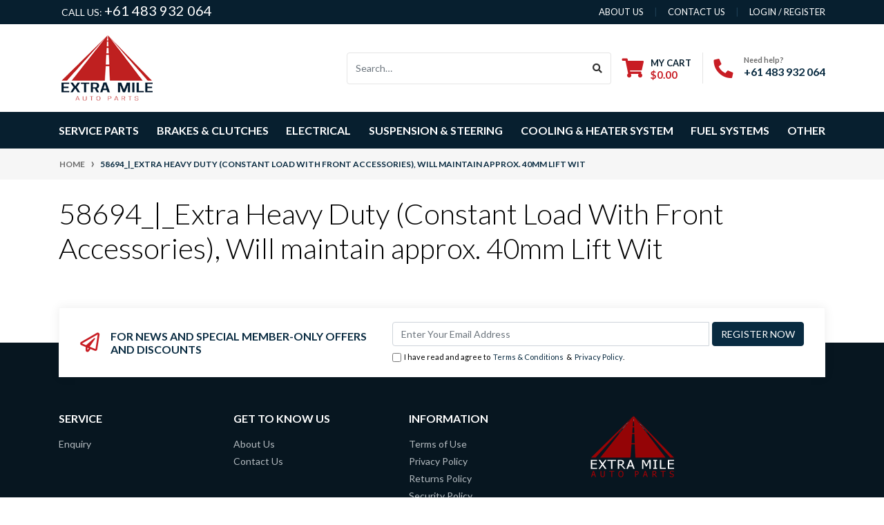

--- FILE ---
content_type: text/html; charset=utf-8
request_url: https://www.extramileautoparts.com.au/ktypesplits/58694_-_extra-heavy-duty-constant-load-with-front/~-449724
body_size: 21528
content:
<!DOCTYPE html>
<html lang="en">
<head itemscope itemtype="http://schema.org/WebSite">
	<meta http-equiv="Content-Type" content="text/html; charset=utf-8"/>
<meta http-equiv="x-ua-compatible" content="ie=edge">
<meta name="keywords" content="58694_|_Extra Heavy Duty (Constant Load With Front Accessories), Will maintain approx. 40mm Lift Wit"/>
<meta name="description" content="58694_|_Extra Heavy Duty (Constant Load With Front Accessories), Will maintain approx. 40mm Lift Wit - 58694_|_Extra Heavy Duty (Constant Load With Front Accessories), Will maintain approx. 40mm Lift Wit"/>
<meta name="viewport" content="width=device-width, initial-scale=1, shrink-to-fit=no">
<meta name="csrf-token" content="b4fb476f7f7029e28279ca1121260f3994083d4a,17a3fb323ebb61a44af39337fd9f558032ca3e4a,1762246536"/>
<meta property="og:image" content="https://www.extramileautoparts.com.au/assets/website_logo.png"/>
<meta property="og:title" content="58694_|_Extra Heavy Duty (Constant Load With Front Accessories), Will maintain approx. 40mm Lift Wit"/>
<meta property="og:site_name" content="https://www.extramileautoparts.com.au//"/>
<meta property="og:type" content="article"/>
<meta property="og:url" content="/ktypesplits/58694_-_extra-heavy-duty-constant-load-with-front/~-449724"/>
<meta property="og:description" content="58694_|_Extra Heavy Duty (Constant Load With Front Accessories), Will maintain approx. 40mm Lift Wit - 58694_|_Extra Heavy Duty (Constant Load With Front Accessories), Will maintain approx. 40mm Lift Wit"/>
<title itemprop='name'>58694_|_Extra Heavy Duty (Constant Load With Front Accessories), Will maintain approx. 40mm Lift Wit</title>
<link rel="canonical" href="/ktypesplits/58694_-_extra-heavy-duty-constant-load-with-front/~-449724" itemprop="url"/>
<link rel="shortcut icon" href="/assets/favicon_logo.png?1759752334"/>
<!-- Neto Assets -->
<link rel="dns-prefetch preconnect" href="//assets.netostatic.com">
<link rel="dns-prefetch" href="//use.fontawesome.com">
<link rel="dns-prefetch" href="//google-analytics.com">
<link rel="stylesheet" type="text/css" href="https://use.fontawesome.com/releases/v5.7.2/css/all.css" media="all"/>
<link rel="stylesheet" type="text/css" href="https://cdn.neto.com.au/assets/neto-cdn/jquery_ui/1.12.1/jquery-ui.min.css" media="all"/>
<!--[if lte IE 8]>
	<script type="text/javascript" src="https://cdn.neto.com.au/assets/neto-cdn/html5shiv/3.7.0/html5shiv.js"></script>
	<script type="text/javascript" src="https://cdn.neto.com.au/assets/neto-cdn/respond.js/1.3.0/respond.min.js"></script>
<![endif]-->
<!-- Begin: Script 1 -->
<!-- Google Analytics -->
<script>
(function(i,s,o,g,r,a,m){i['GoogleAnalyticsObject']=r;i[r]=i[r]||function(){
(i[r].q=i[r].q||[]).push(arguments)},i[r].l=1*new Date();a=s.createElement(o),
m=s.getElementsByTagName(o)[0];a.async=1;a.src=g;m.parentNode.insertBefore(a,m)
})(window,document,'script','//www.google-analytics.com/analytics.js','ga');
ga('create', 'UA-126200732-1', 'auto');
</script>
<!-- End Google Analytics -->
<!-- End: Script 1 -->
<!-- Begin: Script 100 -->
<meta name="google-site-verification" content="23r8rExaEDdLLuszbt9lB1s8ohxHLzuX3tZ8o4tT6JY" />


<!-- End: Script 100 -->
<!-- Begin: Script 101 -->
<!-- Google Tag Manager -->
<script>(function(w,d,s,l,i){w[l]=w[l]||[];w[l].push({'gtm.start':
new Date().getTime(),event:'gtm.js'});var f=d.getElementsByTagName(s)[0],
j=d.createElement(s),dl=l!='dataLayer'?'&l='+l:'';j.async=true;j.src=
'https://www.googletagmanager.com/gtm.js?id='+i+dl;f.parentNode.insertBefore(j,f);
})(window,document,'script','dataLayer','GTM-KHK3H95');
</script>
<!-- End Google Tag Manager -->


<!-- Google tag (gtag.js) -->
<script async src="https://www.googletagmanager.com/gtag/js?id=AW-362613996"></script>
<script>
  window.dataLayer = window.dataLayer || [];
  function gtag(){dataLayer.push(arguments);}
  gtag('js', new Date());

  gtag('config', 'AW-362613996');
</script>
<!-- End: Script 101 -->
<!-- Begin: Script 103 -->
<!-- Global site tag (gtag.js) - Google Analytics -->
<script async src="https://www.googletagmanager.com/gtag/js?id=G-WJ3N8B0Q52"></script>
<script>
  window.dataLayer = window.dataLayer || [];
  function gtag(){dataLayer.push(arguments);}
  gtag('js', new Date());
    gtag('config', 'G-WJ3N8B0Q52', {
      send_page_view: false
    });
</script>
<!-- End: Script 103 -->


	<link rel="preload" href="/assets/themes/automotiv/css/app.css?1759752334" as="style">
	<link rel="preload" href="/assets/themes/automotiv/css/style.css?1759752334" as="style">
	<link class="theme-selector" rel="stylesheet" href="/assets/themes/automotiv/css/app.css?1759752334" media="all"/>
	<link rel="stylesheet" href="/assets/themes/automotiv/css/style.css?1759752334" media="all"/>
</head>
<body id="n_content" class="n_automotiv">
<a href="#main-content" class="sr-only sr-only-focusable">Skip to main content</a>
<header class="wrapper-header" aria-label="Header container">
	<div class="header-topbar">
		<div class="container">
			<div class="row">
				<div class="col-12 d-flex">
				<ul class="nav list-social mr-auto justify-content-center justify-content-md-start" itemscope itemtype="http://schema.org/Organization" role="contentinfo" aria-label="Social media">
						
						<li class="nav-item px-1"><span style="color:#fff">CALL US: <a href="tel:+61 483 932 064" style="color:#fff">+61 483 932 064</a></span></li>
					</ul>
					<ul class="nav ml-auto" role="navigation" aria-label="Main menu">
						<li class="nav-item d-none d-sm-block">
						    <a href="https://www.extramileautoparts.com.au/page/about-us/" class="nav-link text-uppercase">About us</a>
						</li>
                        <li class="nav-item d-none d-sm-block">
						    <a href="https://www.extramileautoparts.com.au/contact-us" class="nav-link text-uppercase">contact us</a>
						</li>
						
						<span nloader-content-id="rZp_zvzNQz5YJVX7XGjWhi00OhHKFvcMmK2GBQO_3rI4aRuy77rwMz-AvD2G3RY79UGsf-03B6tEwCHzjdbuxA" nloader-content="[base64]" nloader-data="BQPokJIrN1DZav7IekzpWl_cAs1Kkz1zUqvoSk_2y3k"></span></ul>
				</div>
			</div>
		</div>
	</div>
	<div class="logo-section">
	<div class="container">
		<div class="row align-items-center">
			<div class="col-7 col-sm-4 col-md-3 wrapper-logo text-sm-left">
				<a href="https://www.extramileautoparts.com.au" title="Extra Mile Auto Parts">
					<img class="logo" src="/assets/website_logo.png?1759752334" alt="Extra Mile Auto Parts logo"/>
				</a>
			</div>
			<div class="col-5 col-sm-8 d-flex align-items-center d-md-none ml-auto justify-content-end">
				<button class="btn btn-primary" type="button" data-toggle="collapse" data-target="#navbarMainMenu" aria-controls="navbarMainMenu" aria-expanded="false" aria-label="Toggle navigation">
					<i class="fa fa-bars fa-lg" aria-hidden="true"></i>
				</button>
				<a class="navbar-toggler d-sm-inline-block d-md-none pr-0 collapsed" href="javascript:;" type="button" data-toggle="collapse" data-target="#searchMobile" aria-controls="searchMobile" aria-expanded="false" aria-label="Toggle search mobile">
				    <i class="fa fa-search"></i></a>
				<a class="navbar-toggler d-sm-inline-block d-md-none" href="https://www.extramileautoparts.com.au/_mycart?tkn=cart&ts=1762246536409361" aria-label="Shopping cart">
					<i class="fa fa-shopping-cart fa-lg" aria-hidden="true"></i>
					<span class="badge badge-pill badge-secondary" rel="a2c_item_count">0</span>
				</a>
			</div>
			<div class="d-none d-md-flex col-12 col-sm-8 col-md-9 justify-content-end align-items-center">
				<div class="header-search pt-2 pt-md-0">
					<form name="productsearch" method="get" action="/" role="search" aria-label="Product search">
						<input type="hidden" name="rf" value="kw"/>
						<div class="input-group">
							<input class="form-control ajax_search" value="" id="name_search" autocomplete="off" name="kw" type="search" aria-label="Input search" placeholder="Search…"/>
							<div class="input-group-append">
								<button type="submit" value="Search" class="btn btn-outline-secondary" aria-label="Search site"><i class="fa fa-search"></i></button>
							</div>
						</div>
					</form>
				</div>
				<div id="header-cart" class="btn-group" role="group">
					<a href="https://www.extramileautoparts.com.au/_mycart?tkn=cart&ts=1762246536819286"  class="btn p-0 dropdown-toggle dropdown-toggle-split" data-toggle="dropdown" aria-haspopup="true" aria-expanded="false" aria-label="Shopping cart dropdown" id="cartcontentsheader">
						<p class="m-0 h2"><i class="fa fa-shopping-cart"></i></p>
						<div><span>My Cart</span><span rel="a2c_sub_total" id="header-subtotal">$0.00</span></div>
					</a>
					<ul class="dropdown-menu dropdown-menu-right float-right">
						<li class="box" id="neto-dropdown">
							<div class="body" id="cartcontents"></div>
							<div class="footer"></div>
						</li>
					</ul>
				</div>
				<div id="header-call" class="d-none d-lg-flex">
					<div class="divider"></div>
					<div class="d-flex align-items-center">
						<div><p class="mb-0 mr-3 h2"><i class="fa fa-phone"></i></p></div>
						<div>
							<p class="mb-0">Need help?</p>
							<p class="mb-0"><a href="tel:+61 483 932 064">+61 483 932 064</a></p>
						</div>
					</div>
				</div>
				</div>
		</div>
	</div>
	</div>
	<div class="menu-section mb-2 mb-md-0">
	<div class="container">
		<nav class="navbar navbar-expand-md navbar-light mt-0 p-md-0">
		    <div class="d-md-none navbar-collapse collapse" id="searchMobile" data-parent=".menu-section" style="">
<form class="d-block d-md-none" name="productsearch" method="get" action="/" role="search" aria-label="Product search">
<input type="hidden" name="rf" value="kw">
<div class="input-group">
<input class="form-control ajax_search" value="" id="name_search-xs" placeholder="Search…" autocomplete="off" name="kw" type="search" aria-label="Input search" nsearch-init="yes" nsearch-id="1">
<div class="input-group-append">
<button type="submit" value="Search" class="btn btn-outline-secondary" aria-label="Search site">GO</button>
</div>
</div>
</form>
</div>
			<div class="collapse navbar-collapse" id="navbarMainMenu">
				<ul class="navbar-nav mr-auto align-items-center d-none d-md-flex flex-wrap" role="navigation" aria-label="Category menu">
					<li class="nav-item dropdown position-static ">
					            <a href="https://www.extramileautoparts.com.au/service-parts/" class="nav-link dropdown-toggle" role="button" data-toggle="dropdown" aria-haspopup="true" aria-expanded="false">Service Parts</a>
								<div class="dropdown-menu p-lg-3">
											<div class="row">
												<div class="col-12 col-md-9">
													<ul class="mega-menu-cat p-0">
														<li class="nav-item d-inline-block w-100">
					    	<a href="https://www.extramileautoparts.com.au/service-parts/accessories-tools/" class="nav-link font-weight-bold">Accessories & Tools</a>
					    	<ul class="nav flex-column px-2"><li class="nav-item">
					    	<a href="https://www.extramileautoparts.com.au/service-parts/accessories-tools/exterior/" class="nav-link py-1">Exterior</a>
					    </li><li class="nav-item">
					    	<a href="https://www.extramileautoparts.com.au/service-parts/accessories-tools/glass-seals/" class="nav-link py-1">Glass Seals</a>
					    </li><li class="nav-item">
					    	<a href="https://www.extramileautoparts.com.au/service-parts/accessories-tools/interior/" class="nav-link py-1">Interior</a>
					    </li><li class="nav-item">
					    	<a href="https://www.extramileautoparts.com.au/service-parts/accessories-tools/oil-filler-caps/" class="nav-link py-1">Oil Filler Caps</a>
					    </li><li class="nav-item">
					    	<a href="https://www.extramileautoparts.com.au/service-parts/accessories-tools/tools/" class="nav-link py-1">Tools</a>
					    </li></ul>
					    	</li><li class="nav-item d-inline-block w-100">
					    	<a href="https://www.extramileautoparts.com.au/service-parts/car-care-cleaning/" class="nav-link font-weight-bold">Car Care & Cleaning</a>
					    	</li><li class="nav-item d-inline-block w-100">
					    	<a href="https://www.extramileautoparts.com.au/service-parts/chain-lube/" class="nav-link font-weight-bold">Chain Lube</a>
					    	</li><li class="nav-item d-inline-block w-100">
					    	<a href="https://www.extramileautoparts.com.au/service-parts/engine-components/" class="nav-link font-weight-bold">Engine Components</a>
					    	<ul class="nav flex-column px-2"><li class="nav-item">
					    	<a href="https://www.extramileautoparts.com.au/service-parts/engine-components/belts-pulleys-brackets/" class="nav-link py-1">Belts, Pulleys & Brackets</a>
					    </li><li class="nav-item">
					    	<a href="https://www.extramileautoparts.com.au/service-parts/engine-components/camshaft-lifter-parts/" class="nav-link py-1">Camshaft,Lifter&Parts</a>
					    </li><li class="nav-item">
					    	<a href="https://www.extramileautoparts.com.au/service-parts/engine-components/crankshafts-parts/" class="nav-link py-1">Crankshafts & Parts</a>
					    </li><li class="nav-item">
					    	<a href="https://www.extramileautoparts.com.au/service-parts/engine-components/cylinder-heads-parts/" class="nav-link py-1">Cylinder Heads & Parts</a>
					    </li><li class="nav-item">
					    	<a href="https://www.extramileautoparts.com.au/service-parts/engine-components/engine-bearings/" class="nav-link py-1">Engine Bearings</a>
					    </li><li class="nav-item">
					    	<a href="https://www.extramileautoparts.com.au/service-parts/engine-components/engine-rebuilding-kits/" class="nav-link py-1">Engine Rebuilding Kits</a>
					    </li><li class="nav-item">
					    	<a href="https://www.extramileautoparts.com.au/service-parts/engine-components/mounts/" class="nav-link py-1">Mounts</a>
					    </li><li class="nav-item">
					    	<a href="https://www.extramileautoparts.com.au/service-parts/engine-components/oil-pumps/" class="nav-link py-1">Oil Pumps</a>
					    </li><li class="nav-item">
					    	<a href="https://www.extramileautoparts.com.au/other-engine-parts/~-914054" class="nav-link py-1">Other Engine Parts</a>
					    </li><li class="nav-item">
					    	<a href="https://www.extramileautoparts.com.au/service-parts/engine-components/pistons-rings-rods-parts/" class="nav-link py-1">Pistons, Rings, Rods & Parts</a>
					    </li><li class="nav-item">
					    	<a href="https://www.extramileautoparts.com.au/service-parts/engine-components/timing-components/" class="nav-link py-1">Timing Components</a>
					    </li><li class="nav-item">
					    	<a href="https://www.extramileautoparts.com.au/service-parts/engine-components/valve-covers/" class="nav-link py-1">Valve Covers</a>
					    </li><li class="nav-item">
					    	<a href="https://www.extramileautoparts.com.au/service-parts/engine-components/valves-parts/" class="nav-link py-1">Valves & Parts</a>
					    </li></ul>
					    	</li><li class="nav-item d-inline-block w-100">
					    	<a href="https://www.extramileautoparts.com.au/service-parts/exhaust/" class="nav-link font-weight-bold">Exhaust</a>
					    	<ul class="nav flex-column px-2"><li class="nav-item">
					    	<a href="https://www.extramileautoparts.com.au/service-parts/exhaust/manifolds-headers/" class="nav-link py-1">Manifolds & Headers</a>
					    </li></ul>
					    	</li><li class="nav-item d-inline-block w-100">
					    	<a href="https://www.extramileautoparts.com.au/service-parts/filter/" class="nav-link font-weight-bold">Filter</a>
					    	<ul class="nav flex-column px-2"><li class="nav-item">
					    	<a href="https://www.extramileautoparts.com.au/service-parts/filter/air-filter/" class="nav-link py-1">Air Filter</a>
					    </li><li class="nav-item">
					    	<a href="https://www.extramileautoparts.com.au/service-parts/filter/fuel-filter/" class="nav-link py-1">Fuel Filter</a>
					    </li><li class="nav-item">
					    	<a href="https://www.extramileautoparts.com.au/service-parts/filter/oil-filter/" class="nav-link py-1">Oil Filter</a>
					    </li><li class="nav-item">
					    	<a href="https://www.extramileautoparts.com.au/service-parts/filter/other-filters/" class="nav-link py-1">Other Filters</a>
					    </li></ul>
					    	</li><li class="nav-item d-inline-block w-100">
					    	<a href="https://www.extramileautoparts.com.au/service-parts/gaskets/" class="nav-link font-weight-bold">Gaskets</a>
					    	<ul class="nav flex-column px-2"><li class="nav-item">
					    	<a href="https://www.extramileautoparts.com.au/service-parts/gaskets/exhaust-gaskets/" class="nav-link py-1">Exhaust Gaskets</a>
					    </li><li class="nav-item">
					    	<a href="https://www.extramileautoparts.com.au/service-parts/gaskets/full-gasket-set/" class="nav-link py-1">Full Gasket Set</a>
					    </li><li class="nav-item">
					    	<a href="https://www.extramileautoparts.com.au/service-parts/gaskets/head-gasket/" class="nav-link py-1">Head Gasket</a>
					    </li></ul>
					    	</li><li class="nav-item d-inline-block w-100">
					    	<a href="https://www.extramileautoparts.com.au/service-parts/gauge/" class="nav-link font-weight-bold">Gauge</a>
					    	<ul class="nav flex-column px-2"><li class="nav-item">
					    	<a href="https://www.extramileautoparts.com.au/service-parts/gauge/fuel-gauge/" class="nav-link py-1">Fuel Gauge</a>
					    </li><li class="nav-item">
					    	<a href="https://www.extramileautoparts.com.au/service-parts/gauge/oil-pressure-gauge/" class="nav-link py-1">Oil Pressure Gauge</a>
					    </li><li class="nav-item">
					    	<a href="https://www.extramileautoparts.com.au/service-parts/gauge/speedometer/" class="nav-link py-1">Speedometer</a>
					    </li><li class="nav-item">
					    	<a href="https://www.extramileautoparts.com.au/service-parts/gauge/temperature-gauge/" class="nav-link py-1">Temperature Gauge</a>
					    </li></ul>
					    	</li><li class="nav-item d-inline-block w-100">
					    	<a href="https://www.extramileautoparts.com.au/service-parts/lubricants/" class="nav-link font-weight-bold">Lubricants</a>
					    	</li><li class="nav-item d-inline-block w-100">
					    	<a href="https://www.extramileautoparts.com.au/service-parts/other-car-parts/" class="nav-link font-weight-bold">Other Car Parts</a>
					    	</li><li class="nav-item d-inline-block w-100">
					    	<a href="https://www.extramileautoparts.com.au/other-engine-parts/" class="nav-link font-weight-bold">Other Engine Parts</a>
					    	</li><li class="nav-item d-inline-block w-100">
					    	<a href="https://www.extramileautoparts.com.au/service-parts/performance-parts/" class="nav-link font-weight-bold">Performance Parts</a>
					    	<ul class="nav flex-column px-2"><li class="nav-item">
					    	<a href="https://www.extramileautoparts.com.au/service-parts/performance-parts/turbo-chargers-parts/" class="nav-link py-1">Turbo Chargers & Parts</a>
					    </li></ul>
					    	</li><li class="nav-item d-inline-block w-100">
					    	<a href="https://www.extramileautoparts.com.au/service-parts/transmission/" class="nav-link font-weight-bold">Transmission</a>
					    	<ul class="nav flex-column px-2"><li class="nav-item">
					    	<a href="https://www.extramileautoparts.com.au/service-parts/transmission/axle-parts/" class="nav-link py-1">Axle Parts</a>
					    </li><li class="nav-item">
					    	<a href="https://www.extramileautoparts.com.au/service-parts/transmission/cv-joints/" class="nav-link py-1">CV Joints</a>
					    </li><li class="nav-item">
					    	<a href="https://www.extramileautoparts.com.au/service-parts/transmission/differentials/" class="nav-link py-1">Differentials</a>
					    </li><li class="nav-item">
					    	<a href="https://www.extramileautoparts.com.au/service-parts/transmission/gear-boxes-gear-box-parts/" class="nav-link py-1">Gear Boxes & Gear Box Parts</a>
					    </li><li class="nav-item">
					    	<a href="https://www.extramileautoparts.com.au/service-parts/transmission/manual-transmission/" class="nav-link py-1">Manual Transmission</a>
					    </li><li class="nav-item">
					    	<a href="https://www.extramileautoparts.com.au/service-parts/transmission/universal-joints-driveshafts/" class="nav-link py-1">Universal Joints, Driveshafts</a>
					    </li></ul>
					    	</li><li class="nav-item d-inline-block w-100">
					    	<a href="https://www.extramileautoparts.com.au/service-parts/wheel-tyres/" class="nav-link font-weight-bold">Wheel, Tyres</a>
					    	<ul class="nav flex-column px-2"><li class="nav-item">
					    	<a href="https://www.extramileautoparts.com.au/service-parts/wheel-tyres/wheel-bearings/" class="nav-link py-1">Wheel Bearings</a>
					    </li></ul>
					    	</li>
													</ul>
												</div>
												<div class="col-12 col-md-3 megamenu_products"><article class="col-6 col-sm-6 col-lg-3 col-xl-3 pb-2" role="article" aria-label="Product thumbnail">
	<div class="card thumbnail card-body text-center" itemscope itemtype="http://schema.org/Product">
		<meta itemprop="brand" content="Fuelmiser"/>
		<meta itemprop="mpn" content="PCV-115-71320b4a71e18f514"/>
		<a href="https://www.extramileautoparts.com.au/fuelmiser-pcv-valve-toyota-celica-st204-1993-1999" class="thumbnail-image pb-2">
			<!--<img src="/assets/thumb/PCV-115-71320b4a71e18f514.jpg?20200912235640" itemprop="image" class="product-image img-fluid" alt="Crankcase (PCV) Valve For TOYOTA CELICA ST204 1993-1999 - 2.2L 4CYL - PCV-115" rel="itmimgPCV-115-71320b4a71e18f514">-->
			<img src="/assets/alt_1/PCV-115-71320b4a71e18f514.jpg?20200911081008" itemprop="image" class="product-image img-fluid" alt="Crankcase (PCV) Valve For TOYOTA CELICA ST204 1993-1999 - 2.2L 4CYL - PCV-115" rel="itmimgPCV-115-71320b4a71e18f514">

		</a>
		<p class="card-title h4" itemprop="name"><a href="https://www.extramileautoparts.com.au/fuelmiser-pcv-valve-toyota-celica-st204-1993-1999">Crankcase (PCV) Valve For TOYOTA CELICA ST204 1993</a></p>
		<p class="price" itemprop="offers" itemscope itemtype="http://schema.org/Offer" aria-label="Crankcase (PCV) Valve For TOYOTA CELICA ST204 1993-1999 - 2.2L 4CYL - PCV-115 price">
				<span class="rrp-price"></span>
				<span itemprop="price" content="62.06">$62.06</span>
				<meta itemprop="priceCurrency" content="AUD">
			</p>
			<!-- Begin: Script 101 -->
<span class="ecom-data" data-ga-name="Crankcase (PCV) Valve For TOYOTA CELICA ST204 1993-1999 - 2.2L 4CYL - PCV-115" data-ga-id="PCV-115-71320b4a71e18f514" data-ga-list="product" data-ga-price="62.06" data-ga-brand="Fuelmiser" data-ga-position="0"></span>
<!-- End: Script 101 -->
<!-- Begin: Script 102 -->

<!-- End: Script 102 -->
<!-- Begin: Script 103 -->
<div
    class="ga4-product"
    data-id="PCV-115-71320b4a71e18f514"
    data-name="Crankcase (PCV) Valve For TOYOTA CELICA ST204 1993-1999 - 2.2L 4CYL - PCV-115"
    data-index="1"
    data-listname=""
    data-affiliation="https://www.extramileautoparts.com.au//"
    data-brand="Fuelmiser"
    data-category=""
    data-price="62.06"
    data-currency="AUD"
    data-url="https://www.extramileautoparts.com.au/fuelmiser-pcv-valve-toyota-celica-st204-1993-1999"
>
</div>
<!-- End: Script 103 -->
<!-- Purchase Logic -->
			<form class="form-inline buying-options  justify-content-center">
				<input type="hidden" id="skuFwII9PCV-115-71320b4a71e18f514" name="skuFwII9PCV-115-71320b4a71e18f514" value="PCV-115-71320b4a71e18f514">
				<input type="hidden" id="modelFwII9PCV-115-71320b4a71e18f514" name="modelFwII9PCV-115-71320b4a71e18f514" value="Crankcase (PCV) Valve For TOYOTA CELICA ST204 1993-1999 - 2.2L 4CYL - PCV-115">
				<input type="hidden" id="thumbFwII9PCV-115-71320b4a71e18f514" name="thumbFwII9PCV-115-71320b4a71e18f514" value="/assets/thumb/PCV-115-71320b4a71e18f514.jpg?20200912235640">
				<input type="hidden" id="qtyFwII9PCV-115-71320b4a71e18f514" name="qtyFwII9PCV-115-71320b4a71e18f514" value="1" class="input-tiny">
				<button type="button" title="Add Crankcase (PCV) Valve For TOYOTA CELICA ST204 1993-1999 - 2.2L 4CYL - PCV-115 to Cart" class="addtocart btn-primary btn btn-loads" rel="FwII9PCV-115-71320b4a71e18f514" data-loading-text="<i class='fa fa-spinner fa-spin' style='font-size: 14px'></i>">Add to Cart</button>
				</form>
			<!-- /Purchase Logic -->
			</div>
</article>
</div>
											</div>
										</div>	
								</li><li class="nav-item dropdown position-static ">
					            <a href="https://www.extramileautoparts.com.au/brakes-clutches/" class="nav-link dropdown-toggle" role="button" data-toggle="dropdown" aria-haspopup="true" aria-expanded="false">Brakes & Clutches</a>
								<div class="dropdown-menu p-lg-3">
											<div class="row">
												<div class="col-12 col-md-9">
													<ul class="mega-menu-cat p-0">
														<li class="nav-item d-inline-block w-100">
					    	<a href="https://www.extramileautoparts.com.au/brakes-clutches/brake-cylinders/" class="nav-link font-weight-bold">Brake Cylinders</a>
					    	</li><li class="nav-item d-inline-block w-100">
					    	<a href="https://www.extramileautoparts.com.au/brakes-clutches/brake-disc-rotor/" class="nav-link font-weight-bold">Brake Disc Rotor</a>
					    	</li><li class="nav-item d-inline-block w-100">
					    	<a href="https://www.extramileautoparts.com.au/brakes-clutches/brake-drums/" class="nav-link font-weight-bold">Brake Drums</a>
					    	</li><li class="nav-item d-inline-block w-100">
					    	<a href="https://www.extramileautoparts.com.au/brakes-clutches/brake-hose/" class="nav-link font-weight-bold">Brake Hose</a>
					    	</li><li class="nav-item d-inline-block w-100">
					    	<a href="https://www.extramileautoparts.com.au/brakes-clutches/brake-pads/" class="nav-link font-weight-bold">Brake Pads</a>
					    	</li><li class="nav-item d-inline-block w-100">
					    	<a href="https://www.extramileautoparts.com.au/brakes-clutches/brake-parts/" class="nav-link font-weight-bold">Brake Parts</a>
					    	</li><li class="nav-item d-inline-block w-100">
					    	<a href="https://www.extramileautoparts.com.au/brakes-clutches/brake-shoes/" class="nav-link font-weight-bold">Brake Shoes</a>
					    	</li><li class="nav-item d-inline-block w-100">
					    	<a href="https://www.extramileautoparts.com.au/brakes-clutches/braking-components/" class="nav-link font-weight-bold">Braking Components</a>
					    	</li><li class="nav-item d-inline-block w-100">
					    	<a href="https://www.extramileautoparts.com.au/brakes-clutches/caliper-parts/" class="nav-link font-weight-bold">Caliper Parts</a>
					    	</li><li class="nav-item d-inline-block w-100">
					    	<a href="https://www.extramileautoparts.com.au/brakes-clutches/clutch-components/" class="nav-link font-weight-bold">Clutch Components</a>
					    	</li><li class="nav-item d-inline-block w-100">
					    	<a href="https://www.extramileautoparts.com.au/brakes-clutches/clutch-cylinders/" class="nav-link font-weight-bold">Clutch Cylinders</a>
					    	</li><li class="nav-item d-inline-block w-100">
					    	<a href="https://www.extramileautoparts.com.au/brakes-clutches/handbrake-cables/" class="nav-link font-weight-bold">Handbrake Cables</a>
					    	</li><li class="nav-item d-inline-block w-100">
					    	<a href="https://www.extramileautoparts.com.au/brakes-clutches/sensors/" class="nav-link font-weight-bold">Sensors</a>
					    	</li><li class="nav-item d-inline-block w-100">
					    	<a href="https://www.extramileautoparts.com.au/brakes-clutches/wheel-cylinders/" class="nav-link font-weight-bold">Wheel Cylinders</a>
					    	<ul class="nav flex-column px-2"><li class="nav-item">
					    	<a href="https://www.extramileautoparts.com.au/other/~-914169" class="nav-link py-1">Other</a>
					    </li></ul>
					    	</li>
													</ul>
												</div>
												<div class="col-12 col-md-3 megamenu_products"><article class="col-6 col-sm-6 col-lg-3 col-xl-3 pb-2" role="article" aria-label="Product thumbnail">
	<div class="card thumbnail card-body text-center" itemscope itemtype="http://schema.org/Product">
		<meta itemprop="brand" content="PROTEX"/>
		<meta itemprop="mpn" content="PTX-JB1438-0"/>
		<a href="https://www.extramileautoparts.com.au/new-clutch-master-cylinder-for-mazda-rx-7-series-3" class="thumbnail-image pb-2">
			<!--<img src="/assets/thumb/PTX-JB1438-0.jpg?20200913220857" itemprop="image" class="product-image img-fluid" alt="New Clutch Master Cylinder For MAZDA RX-7 SERIES 3 12A ROTARY2 CARB 1984 - 1985" rel="itmimgPTX-JB1438-0">-->
			<img src="/assets/alt_1/PTX-JB1438-0.jpg?20250729220556" itemprop="image" class="product-image img-fluid" alt="New Clutch Master Cylinder For MAZDA RX-7 SERIES 3 12A ROTARY2 CARB 1984 - 1985" rel="itmimgPTX-JB1438-0">

		</a>
		<p class="card-title h4" itemprop="name"><a href="https://www.extramileautoparts.com.au/new-clutch-master-cylinder-for-mazda-rx-7-series-3">New Clutch Master Cylinder For MAZDA RX-7 SERIES 3</a></p>
		<p class="price" itemprop="offers" itemscope itemtype="http://schema.org/Offer" aria-label="New Clutch Master Cylinder For MAZDA RX-7 SERIES 3 12A ROTARY2 CARB 1984 - 1985 price">
				<span class="rrp-price">RRP <s>$58.20</s></span>
				<span itemprop="price" content="55.29">$55.29</span>
				<meta itemprop="priceCurrency" content="AUD">
			</p>
			<!-- Begin: Script 101 -->
<span class="ecom-data" data-ga-name="New Clutch Master Cylinder For MAZDA RX-7 SERIES 3 12A ROTARY2 CARB 1984 - 1985" data-ga-id="PTX-JB1438-0" data-ga-list="category" data-ga-price="55.29" data-ga-brand="PROTEX" data-ga-position="0"></span>
<!-- End: Script 101 -->
<!-- Begin: Script 102 -->

<!-- End: Script 102 -->
<!-- Begin: Script 103 -->
<div
    class="ga4-product"
    data-id="PTX-JB1438-0"
    data-name="New Clutch Master Cylinder For MAZDA RX-7 SERIES 3 12A ROTARY2 CARB 1984 - 1985"
    data-index="1"
    data-listname="Brakes &amp; Clutches"
    data-affiliation="https://www.extramileautoparts.com.au//"
    data-brand="PROTEX"
    data-category="Brakes &amp; Clutches"
    data-price="55.29"
    data-currency="AUD"
    data-url="https://www.extramileautoparts.com.au/new-clutch-master-cylinder-for-mazda-rx-7-series-3"
>
</div>
<!-- End: Script 103 -->
<!-- Purchase Logic -->
			<form class="form-inline buying-options  justify-content-center">
				<input type="hidden" id="skuWe7GvPTX-JB1438-0" name="skuWe7GvPTX-JB1438-0" value="PTX-JB1438-0">
				<input type="hidden" id="modelWe7GvPTX-JB1438-0" name="modelWe7GvPTX-JB1438-0" value="New Clutch Master Cylinder For MAZDA RX-7 SERIES 3 12A ROTARY2 CARB 1984 - 1985">
				<input type="hidden" id="thumbWe7GvPTX-JB1438-0" name="thumbWe7GvPTX-JB1438-0" value="/assets/thumb/PTX-JB1438-0.jpg?20200913220857">
				<input type="hidden" id="qtyWe7GvPTX-JB1438-0" name="qtyWe7GvPTX-JB1438-0" value="1" class="input-tiny">
				<button type="button" title="Add New Clutch Master Cylinder For MAZDA RX-7 SERIES 3 12A ROTARY2 CARB 1984 - 1985 to Cart" class="addtocart btn-primary btn btn-loads" rel="We7GvPTX-JB1438-0" data-loading-text="<i class='fa fa-spinner fa-spin' style='font-size: 14px'></i>">Add to Cart</button>
				</form>
			<!-- /Purchase Logic -->
			</div>
</article>
</div>
											</div>
										</div>	
								</li><li class="nav-item dropdown position-static ">
					            <a href="https://www.extramileautoparts.com.au/electrical/" class="nav-link dropdown-toggle" role="button" data-toggle="dropdown" aria-haspopup="true" aria-expanded="false">Electrical</a>
								<div class="dropdown-menu p-lg-3">
											<div class="row">
												<div class="col-12 col-md-9">
													<ul class="mega-menu-cat p-0">
														<li class="nav-item d-inline-block w-100">
					    	<a href="https://www.extramileautoparts.com.au/electrical/charging-starting-systems/" class="nav-link font-weight-bold">Charging, Starting Systems</a>
					    	<ul class="nav flex-column px-2"><li class="nav-item">
					    	<a href="https://www.extramileautoparts.com.au/electrical/charging-starting-systems/alternator-generator-parts/" class="nav-link py-1">Alternator & Generator Parts</a>
					    </li><li class="nav-item">
					    	<a href="https://www.extramileautoparts.com.au/electrical/charging-starting-systems/starter-motor-parts/" class="nav-link py-1">Starter Motor & Parts</a>
					    </li></ul>
					    	</li><li class="nav-item d-inline-block w-100">
					    	<a href="https://www.extramileautoparts.com.au/electrical/ignition-systems/" class="nav-link font-weight-bold">Ignition Systems</a>
					    	<ul class="nav flex-column px-2"><li class="nav-item">
					    	<a href="https://www.extramileautoparts.com.au/electrical/ignition-systems/caps-rotors/" class="nav-link py-1">Caps, Rotors</a>
					    </li><li class="nav-item">
					    	<a href="https://www.extramileautoparts.com.au/electrical/ignition-systems/coils-modules-pickups/" class="nav-link py-1">Coils, Modules, Pickups</a>
					    </li><li class="nav-item">
					    	<a href="https://www.extramileautoparts.com.au/electrical/ignition-systems/distributors/" class="nav-link py-1">Distributors</a>
					    </li><li class="nav-item">
					    	<a href="https://www.extramileautoparts.com.au/electrical/ignition-systems/ignition-wires/" class="nav-link py-1">Ignition Wires</a>
					    </li><li class="nav-item">
					    	<a href="https://www.extramileautoparts.com.au/electrical/ignition-systems/spark-plugs-glow-plugs/" class="nav-link py-1">Spark Plugs & Glow Plugs</a>
					    </li></ul>
					    	</li><li class="nav-item d-inline-block w-100">
					    	<a href="https://www.extramileautoparts.com.au/other/~-914172" class="nav-link font-weight-bold">Other</a>
					    	</li>
													</ul>
												</div>
												<div class="col-12 col-md-3 megamenu_products"><article class="col-6 col-sm-6 col-lg-3 col-xl-3 pb-2" role="article" aria-label="Product thumbnail">
	<div class="card thumbnail card-body text-center" itemscope itemtype="http://schema.org/Product">
		<meta itemprop="brand" content="Champion"/>
		<meta itemprop="mpn" content="XC92YC_1"/>
		<a href="https://www.extramileautoparts.com.au/champion-xc92yc-spark-plug-small-engine-980" class="thumbnail-image pb-2">
			<!--<img src="/assets/thumb/XC92YC_1.jpg?20200913155152" itemprop="image" class="product-image img-fluid" alt="Champion XC92YC SPARK PLUG - SMALL ENGINE (980)" rel="itmimgXC92YC_1">-->
			<img src="/assets/alt_1/XC92YC_1.jpg?20200912012534" itemprop="image" class="product-image img-fluid" alt="Champion XC92YC SPARK PLUG - SMALL ENGINE (980)" rel="itmimgXC92YC_1">

		</a>
		<p class="card-title h4" itemprop="name"><a href="https://www.extramileautoparts.com.au/champion-xc92yc-spark-plug-small-engine-980">Champion XC92YC SPARK PLUG - SMALL ENGINE (980)</a></p>
		<p class="price" itemprop="offers" itemscope itemtype="http://schema.org/Offer" aria-label="Champion XC92YC SPARK PLUG - SMALL ENGINE (980) price">
				<span class="rrp-price"></span>
				<span itemprop="price" content="33.07">$33.07</span>
				<meta itemprop="priceCurrency" content="AUD">
			</p>
			<!-- Begin: Script 101 -->
<span class="ecom-data" data-ga-name="Champion XC92YC SPARK PLUG - SMALL ENGINE (980)" data-ga-id="XC92YC_1" data-ga-list="product" data-ga-price="33.07" data-ga-brand="Champion" data-ga-position="0"></span>
<!-- End: Script 101 -->
<!-- Begin: Script 102 -->

<!-- End: Script 102 -->
<!-- Begin: Script 103 -->
<div
    class="ga4-product"
    data-id="XC92YC_1"
    data-name="Champion XC92YC SPARK PLUG - SMALL ENGINE (980)"
    data-index="1"
    data-listname=""
    data-affiliation="https://www.extramileautoparts.com.au//"
    data-brand="Champion"
    data-category=""
    data-price="33.07"
    data-currency="AUD"
    data-url="https://www.extramileautoparts.com.au/champion-xc92yc-spark-plug-small-engine-980"
>
</div>
<!-- End: Script 103 -->
<!-- Purchase Logic -->
			<form class="form-inline buying-options  justify-content-center">
				<input type="hidden" id="skuL6wsJXC92YC_1" name="skuL6wsJXC92YC_1" value="XC92YC_1">
				<input type="hidden" id="modelL6wsJXC92YC_1" name="modelL6wsJXC92YC_1" value="Champion XC92YC SPARK PLUG - SMALL ENGINE (980)">
				<input type="hidden" id="thumbL6wsJXC92YC_1" name="thumbL6wsJXC92YC_1" value="/assets/thumb/XC92YC_1.jpg?20200913155152">
				<input type="hidden" id="qtyL6wsJXC92YC_1" name="qtyL6wsJXC92YC_1" value="1" class="input-tiny">
				<button type="button" title="Add Champion XC92YC SPARK PLUG - SMALL ENGINE (980) to Cart" class="addtocart btn-primary btn btn-loads" rel="L6wsJXC92YC_1" data-loading-text="<i class='fa fa-spinner fa-spin' style='font-size: 14px'></i>">Add to Cart</button>
				</form>
			<!-- /Purchase Logic -->
			</div>
</article>
</div>
											</div>
										</div>	
								</li><li class="nav-item dropdown position-static ">
					            <a href="https://www.extramileautoparts.com.au/suspension-steering/" class="nav-link dropdown-toggle" role="button" data-toggle="dropdown" aria-haspopup="true" aria-expanded="false">Suspension & Steering</a>
								<div class="dropdown-menu p-lg-3">
											<div class="row">
												<div class="col-12 col-md-9">
													<ul class="mega-menu-cat p-0">
														<li class="nav-item d-inline-block w-100">
					    	<a href="https://www.extramileautoparts.com.au/suspension-steering/ball-joint/" class="nav-link font-weight-bold">Ball Joint</a>
					    	</li><li class="nav-item d-inline-block w-100">
					    	<a href="https://www.extramileautoparts.com.au/suspension-steering/caster-camber-kits/" class="nav-link font-weight-bold">Caster/Camber Kits</a>
					    	</li><li class="nav-item d-inline-block w-100">
					    	<a href="https://www.extramileautoparts.com.au/suspension-steering/control-arms/" class="nav-link font-weight-bold">Control Arms</a>
					    	</li><li class="nav-item d-inline-block w-100">
					    	<a href="https://www.extramileautoparts.com.au/suspension-steering/leaf-springs/" class="nav-link font-weight-bold">Leaf Springs</a>
					    	</li><li class="nav-item d-inline-block w-100">
					    	<a href="https://www.extramileautoparts.com.au/suspension-steering/lift-kits/" class="nav-link font-weight-bold">Lift Kits</a>
					    	</li><li class="nav-item d-inline-block w-100">
					    	<a href="https://www.extramileautoparts.com.au/suspension-steering/other/" class="nav-link font-weight-bold">Other</a>
					    	</li><li class="nav-item d-inline-block w-100">
					    	<a href="https://www.extramileautoparts.com.au/suspension-steering/pitman-idler-arms/" class="nav-link font-weight-bold">Pitman & Idler Arms</a>
					    	</li><li class="nav-item d-inline-block w-100">
					    	<a href="https://www.extramileautoparts.com.au/suspension-steering/power-steering-pumps/" class="nav-link font-weight-bold">Power Steering Pumps</a>
					    	</li><li class="nav-item d-inline-block w-100">
					    	<a href="https://www.extramileautoparts.com.au/suspension-steering/shock-absorbers-dampers/" class="nav-link font-weight-bold">Shock Absorbers-Dampers</a>
					    	</li><li class="nav-item d-inline-block w-100">
					    	<a href="https://www.extramileautoparts.com.au/suspension-steering/shocks-struts/" class="nav-link font-weight-bold">Shocks, Struts</a>
					    	</li><li class="nav-item d-inline-block w-100">
					    	<a href="https://www.extramileautoparts.com.au/suspension-steering/steering-racks-gear-boxes/" class="nav-link font-weight-bold">Steering Racks, Gear Boxes</a>
					    	</li><li class="nav-item d-inline-block w-100">
					    	<a href="https://www.extramileautoparts.com.au/suspension-steering/strut-bars/" class="nav-link font-weight-bold">Strut Bars</a>
					    	</li><li class="nav-item d-inline-block w-100">
					    	<a href="https://www.extramileautoparts.com.au/suspension-steering/sway-bars/" class="nav-link font-weight-bold">Sway Bars</a>
					    	</li><li class="nav-item d-inline-block w-100">
					    	<a href="https://www.extramileautoparts.com.au/suspension-steering/tie-rod-end/" class="nav-link font-weight-bold">Tie Rod End</a>
					    	</li>
													</ul>
												</div>
												<div class="col-12 col-md-3 megamenu_products"><article class="col-6 col-sm-6 col-lg-3 col-xl-3 pb-2" role="article" aria-label="Product thumbnail">
	<div class="card thumbnail card-body text-center" itemscope itemtype="http://schema.org/Product">
		<meta itemprop="brand" content="Drivetech"/>
		<meta itemprop="mpn" content="087-134925_6"/>
		<a href="https://www.extramileautoparts.com.au/087-134925-bolt-tail-shaft-for-toyota-dyna-lh80r-l" class="thumbnail-image pb-2">
			<!--<img src="/assets/thumb/087-134925_6.jpg?20211203012105" itemprop="image" class="product-image img-fluid" alt="Drivetech 4x4 Tailshaft Bolt &amp; Nut Set For Toyota Hilux - 087-134925" rel="itmimg087-134925_6">-->
			<img src="/assets/alt_1/087-134925_6.jpg?20200912001338" itemprop="image" class="product-image img-fluid" alt="Drivetech 4x4 Tailshaft Bolt &amp; Nut Set For Toyota Hilux - 087-134925" rel="itmimg087-134925_6">

		</a>
		<p class="card-title h4" itemprop="name"><a href="https://www.extramileautoparts.com.au/087-134925-bolt-tail-shaft-for-toyota-dyna-lh80r-l">Drivetech 4x4 Tailshaft Bolt & Nut Set For Toyota </a></p>
		<p class="price" itemprop="offers" itemscope itemtype="http://schema.org/Offer" aria-label="Drivetech 4x4 Tailshaft Bolt &amp; Nut Set For Toyota Hilux - 087-134925 price">
				<span class="rrp-price"></span>
				<span itemprop="price" content="21.11">$21.11</span>
				<meta itemprop="priceCurrency" content="AUD">
			</p>
			<!-- Begin: Script 101 -->
<span class="ecom-data" data-ga-name="Drivetech 4x4 Tailshaft Bolt &amp; Nut Set For Toyota Hilux - 087-134925" data-ga-id="087-134925_6" data-ga-list="product" data-ga-price="21.11" data-ga-brand="Drivetech" data-ga-position="0"></span>
<!-- End: Script 101 -->
<!-- Begin: Script 102 -->

<!-- End: Script 102 -->
<!-- Begin: Script 103 -->
<div
    class="ga4-product"
    data-id="087-134925_6"
    data-name="Drivetech 4x4 Tailshaft Bolt &amp; Nut Set For Toyota Hilux - 087-134925"
    data-index="1"
    data-listname=""
    data-affiliation="https://www.extramileautoparts.com.au//"
    data-brand="Drivetech"
    data-category=""
    data-price="21.11"
    data-currency="AUD"
    data-url="https://www.extramileautoparts.com.au/087-134925-bolt-tail-shaft-for-toyota-dyna-lh80r-l"
>
</div>
<!-- End: Script 103 -->
<!-- Purchase Logic -->
			<form class="form-inline buying-options  justify-content-center">
				<input type="hidden" id="skuZAwFE087-134925_6" name="skuZAwFE087-134925_6" value="087-134925_6">
				<input type="hidden" id="modelZAwFE087-134925_6" name="modelZAwFE087-134925_6" value="Drivetech 4x4 Tailshaft Bolt &amp; Nut Set For Toyota Hilux - 087-134925">
				<input type="hidden" id="thumbZAwFE087-134925_6" name="thumbZAwFE087-134925_6" value="/assets/thumb/087-134925_6.jpg?20211203012105">
				<input type="hidden" id="qtyZAwFE087-134925_6" name="qtyZAwFE087-134925_6" value="1" class="input-tiny">
				<button type="button" title="Add Drivetech 4x4 Tailshaft Bolt &amp; Nut Set For Toyota Hilux - 087-134925 to Cart" class="addtocart btn-primary btn btn-loads" rel="ZAwFE087-134925_6" data-loading-text="<i class='fa fa-spinner fa-spin' style='font-size: 14px'></i>">Add to Cart</button>
				</form>
			<!-- /Purchase Logic -->
			</div>
</article>
</div>
											</div>
										</div>	
								</li><li class="nav-item dropdown position-static ">
					            <a href="https://www.extramileautoparts.com.au/cooling-heater-system/" class="nav-link dropdown-toggle" role="button" data-toggle="dropdown" aria-haspopup="true" aria-expanded="false">Cooling & Heater System</a>
								<div class="dropdown-menu p-lg-3">
											<div class="row">
												<div class="col-12 col-md-9">
													<ul class="mega-menu-cat p-0">
														<li class="nav-item d-inline-block w-100">
					    	<a href="https://www.extramileautoparts.com.au/cooling-heater-system/cooling-system/" class="nav-link font-weight-bold">Cooling System</a>
					    	<ul class="nav flex-column px-2"><li class="nav-item">
					    	<a href="https://www.extramileautoparts.com.au/cooling-heater-system/cooling-system/clamps-hoses/" class="nav-link py-1">Clamps, Hoses</a>
					    </li><li class="nav-item">
					    	<a href="https://www.extramileautoparts.com.au/cooling-heater-system/cooling-system/cooling-parts/" class="nav-link py-1">Cooling Parts</a>
					    </li><li class="nav-item">
					    	<a href="https://www.extramileautoparts.com.au/cooling-heater-system/cooling-system/fans/" class="nav-link py-1">Fans</a>
					    </li><li class="nav-item">
					    	<a href="https://www.extramileautoparts.com.au/cooling-heater-system/cooling-system/oil-coolers/" class="nav-link py-1">Oil Coolers</a>
					    </li><li class="nav-item">
					    	<a href="https://www.extramileautoparts.com.au/cooling-heater-system/cooling-system/radiators/" class="nav-link py-1">Radiators</a>
					    </li><li class="nav-item">
					    	<a href="https://www.extramileautoparts.com.au/cooling-heater-system/cooling-system/thermostats/" class="nav-link py-1">Thermostats</a>
					    </li><li class="nav-item">
					    	<a href="https://www.extramileautoparts.com.au/cooling-heater-system/cooling-system/water-pump/" class="nav-link py-1">Water Pump</a>
					    </li></ul>
					    	</li><li class="nav-item d-inline-block w-100">
					    	<a href="https://www.extramileautoparts.com.au/cooling-heater-system/heater-system/" class="nav-link font-weight-bold">Heater System</a>
					    	<ul class="nav flex-column px-2"><li class="nav-item">
					    	<a href="https://www.extramileautoparts.com.au/cooling-heater-system/heater-system/heater-blower-motor/" class="nav-link py-1">Heater Blower Motor</a>
					    </li><li class="nav-item">
					    	<a href="https://www.extramileautoparts.com.au/cooling-heater-system/heater-system/heater-hoses/" class="nav-link py-1">Heater Hoses</a>
					    </li><li class="nav-item">
					    	<a href="https://www.extramileautoparts.com.au/cooling-heater-system/heater-system/heater-parts/" class="nav-link py-1">Heater Parts</a>
					    </li></ul>
					    	</li><li class="nav-item d-inline-block w-100">
					    	<a href="https://www.extramileautoparts.com.au/cooling-heater-system/others/" class="nav-link font-weight-bold">Others</a>
					    	</li>
													</ul>
												</div>
												<div class="col-12 col-md-3 megamenu_products"><article class="col-6 col-sm-6 col-lg-3 col-xl-3 pb-2" role="article" aria-label="Product thumbnail">
	<div class="card thumbnail card-body text-center" itemscope itemtype="http://schema.org/Product">
		<meta itemprop="brand" content="GMB"/>
		<meta itemprop="mpn" content="4000A_10"/>
		<a href="https://www.extramileautoparts.com.au/gmb-engine-water-pump-for-holden-commodore-vg-vn-v" class="thumbnail-image pb-2">
			<!--<img src="/assets/thumb/4000A_10.jpg?20250714172841" itemprop="image" class="product-image img-fluid" alt="GMB Engine Water Pump For Holden Commodore [VG VN VP VR VS VT VU VX VY] 3.8L V6" rel="itmimg4000A_10">-->
			<img src="/assets/alt_1/4000A_10.jpg?20250714172846" itemprop="image" class="product-image img-fluid" alt="GMB Engine Water Pump For Holden Commodore [VG VN VP VR VS VT VU VX VY] 3.8L V6" rel="itmimg4000A_10">

		</a>
		<p class="card-title h4" itemprop="name"><a href="https://www.extramileautoparts.com.au/gmb-engine-water-pump-for-holden-commodore-vg-vn-v">GMB Engine Water Pump For Holden Commodore [VG VN </a></p>
		<p class="price" itemprop="offers" itemscope itemtype="http://schema.org/Offer" aria-label="GMB Engine Water Pump For Holden Commodore [VG VN VP VR VS VT VU VX VY] 3.8L V6 price">
				<span class="rrp-price"></span>
				<span itemprop="price" content="38.48">$38.48</span>
				<meta itemprop="priceCurrency" content="AUD">
			</p>
			<!-- Begin: Script 101 -->
<span class="ecom-data" data-ga-name="GMB Engine Water Pump For Holden Commodore [VG VN VP VR VS VT VU VX VY] 3.8L V6" data-ga-id="4000A_10" data-ga-list="product" data-ga-price="38.48" data-ga-brand="GMB" data-ga-position="0"></span>
<!-- End: Script 101 -->
<!-- Begin: Script 102 -->

<!-- End: Script 102 -->
<!-- Begin: Script 103 -->
<div
    class="ga4-product"
    data-id="4000A_10"
    data-name="GMB Engine Water Pump For Holden Commodore [VG VN VP VR VS VT VU VX VY] 3.8L V6"
    data-index="1"
    data-listname=""
    data-affiliation="https://www.extramileautoparts.com.au//"
    data-brand="GMB"
    data-category=""
    data-price="38.48"
    data-currency="AUD"
    data-url="https://www.extramileautoparts.com.au/gmb-engine-water-pump-for-holden-commodore-vg-vn-v"
>
</div>
<!-- End: Script 103 -->
<!-- Purchase Logic -->
			<form class="form-inline buying-options  justify-content-center">
				<input type="hidden" id="skuhZ04r4000A_10" name="skuhZ04r4000A_10" value="4000A_10">
				<input type="hidden" id="modelhZ04r4000A_10" name="modelhZ04r4000A_10" value="GMB Engine Water Pump For Holden Commodore [VG VN VP VR VS VT VU VX VY] 3.8L V6">
				<input type="hidden" id="thumbhZ04r4000A_10" name="thumbhZ04r4000A_10" value="/assets/thumb/4000A_10.jpg?20250714172841">
				<input type="hidden" id="qtyhZ04r4000A_10" name="qtyhZ04r4000A_10" value="1" class="input-tiny">
				<button type="button" title="Add GMB Engine Water Pump For Holden Commodore [VG VN VP VR VS VT VU VX VY] 3.8L V6 to Cart" class="addtocart btn-primary btn btn-loads" rel="hZ04r4000A_10" data-loading-text="<i class='fa fa-spinner fa-spin' style='font-size: 14px'></i>">Add to Cart</button>
				</form>
			<!-- /Purchase Logic -->
			</div>
</article>
</div>
											</div>
										</div>	
								</li><li class="nav-item dropdown position-static ">
					            <a href="https://www.extramileautoparts.com.au/fuel-systems/" class="nav-link dropdown-toggle" role="button" data-toggle="dropdown" aria-haspopup="true" aria-expanded="false">Fuel Systems</a>
								<div class="dropdown-menu p-lg-3">
											<div class="row">
												<div class="col-12 col-md-9">
													<ul class="mega-menu-cat p-0">
														<li class="nav-item d-inline-block w-100">
					    	<a href="https://www.extramileautoparts.com.au/fuel-systems/air-intake-systems/" class="nav-link font-weight-bold">Air Intake Systems</a>
					    	</li><li class="nav-item d-inline-block w-100">
					    	<a href="https://www.extramileautoparts.com.au/fuel-systems/carburetor-parts/" class="nav-link font-weight-bold">Carburetor Parts</a>
					    	</li><li class="nav-item d-inline-block w-100">
					    	<a href="https://www.extramileautoparts.com.au/fuel-systems/carburetors/" class="nav-link font-weight-bold">Carburetors</a>
					    	</li><li class="nav-item d-inline-block w-100">
					    	<a href="https://www.extramileautoparts.com.au/fuel-systems/fuel-injectors/" class="nav-link font-weight-bold">Fuel Injectors</a>
					    	</li><li class="nav-item d-inline-block w-100">
					    	<a href="https://www.extramileautoparts.com.au/fuel-systems/fuel-pumps/" class="nav-link font-weight-bold">Fuel Pumps</a>
					    	</li><li class="nav-item d-inline-block w-100">
					    	<a href="https://www.extramileautoparts.com.au/fuel-systems/fuel-sensors/" class="nav-link font-weight-bold">Fuel Sensors</a>
					    	</li><li class="nav-item d-inline-block w-100">
					    	<a href="https://www.extramileautoparts.com.au/fuel-systems/fuel-tanks/" class="nav-link font-weight-bold">Fuel Tanks</a>
					    	</li><li class="nav-item d-inline-block w-100">
					    	<a href="https://www.extramileautoparts.com.au/other/" class="nav-link font-weight-bold">Other</a>
					    	</li><li class="nav-item d-inline-block w-100">
					    	<a href="https://www.extramileautoparts.com.au/fuel-systems/throttle-body/" class="nav-link font-weight-bold">Throttle Body</a>
					    	</li>
													</ul>
												</div>
												<div class="col-12 col-md-3 megamenu_products"><article class="col-6 col-sm-6 col-lg-3 col-xl-3 pb-2" role="article" aria-label="Product thumbnail">
	<div class="card thumbnail card-body text-center" itemscope itemtype="http://schema.org/Product">
		<meta itemprop="brand" content="BOSCH"/>
		<meta itemprop="mpn" content="280150775-3"/>
		<a href="https://www.extramileautoparts.com.au/bosch-injector-for-hsv-senator-sedan-vr-vs-vt-5.7l" class="thumbnail-image pb-2">
			<!--<img src="/assets/thumb/280150775-3.jpg?20231019210042" itemprop="image" class="product-image img-fluid" alt="Bosch Injector For HSV Senator Sedan (VR),(VS),(VT) 5.7L HSVV8 Petrol" rel="itmimg280150775-3">-->
			<img src="/assets/alt_1/280150775-3.jpg?20231019210041" itemprop="image" class="product-image img-fluid" alt="Bosch Injector For HSV Senator Sedan (VR),(VS),(VT) 5.7L HSVV8 Petrol" rel="itmimg280150775-3">

		</a>
		<p class="card-title h4" itemprop="name"><a href="https://www.extramileautoparts.com.au/bosch-injector-for-hsv-senator-sedan-vr-vs-vt-5.7l">Bosch Injector For HSV Senator Sedan (VR),(VS),(VT</a></p>
		<p class="price" itemprop="offers" itemscope itemtype="http://schema.org/Offer" aria-label="Bosch Injector For HSV Senator Sedan (VR),(VS),(VT) 5.7L HSVV8 Petrol price">
				<span class="rrp-price"></span>
				<span itemprop="price" content="150">$150.00</span>
				<meta itemprop="priceCurrency" content="AUD">
			</p>
			<!-- Begin: Script 101 -->
<span class="ecom-data" data-ga-name="Bosch Injector For HSV Senator Sedan (VR),(VS),(VT) 5.7L HSVV8 Petrol" data-ga-id="280150775-3" data-ga-list="product" data-ga-price="150" data-ga-brand="BOSCH" data-ga-position="0"></span>
<!-- End: Script 101 -->
<!-- Begin: Script 102 -->

<!-- End: Script 102 -->
<!-- Begin: Script 103 -->
<div
    class="ga4-product"
    data-id="280150775-3"
    data-name="Bosch Injector For HSV Senator Sedan (VR),(VS),(VT) 5.7L HSVV8 Petrol"
    data-index="1"
    data-listname=""
    data-affiliation="https://www.extramileautoparts.com.au//"
    data-brand="BOSCH"
    data-category=""
    data-price="150"
    data-currency="AUD"
    data-url="https://www.extramileautoparts.com.au/bosch-injector-for-hsv-senator-sedan-vr-vs-vt-5.7l"
>
</div>
<!-- End: Script 103 -->
<!-- Purchase Logic -->
			<form class="form-inline buying-options  justify-content-center">
				<input type="hidden" id="skuEre7M280150775-3" name="skuEre7M280150775-3" value="280150775-3">
				<input type="hidden" id="modelEre7M280150775-3" name="modelEre7M280150775-3" value="Bosch Injector For HSV Senator Sedan (VR),(VS),(VT) 5.7L HSVV8 Petrol">
				<input type="hidden" id="thumbEre7M280150775-3" name="thumbEre7M280150775-3" value="/assets/thumb/280150775-3.jpg?20231019210042">
				<input type="hidden" id="qtyEre7M280150775-3" name="qtyEre7M280150775-3" value="1" class="input-tiny">
				<button type="button" title="Add Bosch Injector For HSV Senator Sedan (VR),(VS),(VT) 5.7L HSVV8 Petrol to Cart" class="addtocart btn-primary btn btn-loads" rel="Ere7M280150775-3" data-loading-text="<i class='fa fa-spinner fa-spin' style='font-size: 14px'></i>">Add to Cart</button>
				</form>
			<!-- /Purchase Logic -->
			</div>
</article>
</div>
											</div>
										</div>	
								</li><li class="nav-item ">
					            <a href="https://www.extramileautoparts.com.au/other/~-914171" class="nav-link " >Other</a>
								</li>
					
					<!-- <li class="nav-item dropdown">
					            <a href="javascript:;" class="nav-link dropdown-toggle" role="button" data-toggle="dropdown" aria-haspopup="true" aria-expanded="false">Browse by Make</a>

					                <ul class="dropdown-menu dropdown-col-3 dropdown-menu-right"><li class="w-100">
							<a href="https://www.extramileautoparts.com.au/part-finder/abarth/" class="nuhover dropdown-item">ABARTH</a>
						 </li></ul>
					        </li> -->
					
				</ul>
				<div class="burger-menu d-block d-md-none">
            		<div class="">
            			<ul class="nav navbar-nav">
            				<li class="dropdown dropdown-hover"> <a href="javascript:;" class="dropdown-toggle">Service Parts <span><i class="fa fa-plus"></i></span></a>
            					            <ul class="nav navbar-nav d-none">
            					                    <li class=""> <a href="javascript:;" class="dah_subcat nuhover dropdown-toggle">Accessories & Tools <span><i class="fa fa-plus"></i></span></a>
            					            <ul class="nav navbar-nav d-none">
            					                    <li><a href="https://www.extramileautoparts.com.au/service-parts/accessories-tools/exterior/">Exterior</a></li><li><a href="https://www.extramileautoparts.com.au/service-parts/accessories-tools/glass-seals/">Glass Seals</a></li><li><a href="https://www.extramileautoparts.com.au/service-parts/accessories-tools/interior/">Interior</a></li><li><a href="https://www.extramileautoparts.com.au/service-parts/accessories-tools/oil-filler-caps/">Oil Filler Caps</a></li><li><a href="https://www.extramileautoparts.com.au/service-parts/accessories-tools/tools/">Tools</a></li>
            					               	</ul>
            					            </li><li class=""> <a href="https://www.extramileautoparts.com.au/service-parts/car-care-cleaning/" class="nuhover dropdown-toggle">Car Care & Cleaning </a>
            					            </li><li class=""> <a href="https://www.extramileautoparts.com.au/service-parts/chain-lube/" class="nuhover dropdown-toggle">Chain Lube </a>
            					            </li><li class=""> <a href="javascript:;" class="dah_subcat nuhover dropdown-toggle">Engine Components <span><i class="fa fa-plus"></i></span></a>
            					            <ul class="nav navbar-nav d-none">
            					                    <li><a href="https://www.extramileautoparts.com.au/service-parts/engine-components/belts-pulleys-brackets/">Belts, Pulleys & Brackets</a></li><li><a href="https://www.extramileautoparts.com.au/service-parts/engine-components/camshaft-lifter-parts/">Camshaft,Lifter&Parts</a></li><li><a href="https://www.extramileautoparts.com.au/service-parts/engine-components/crankshafts-parts/">Crankshafts & Parts</a></li><li><a href="https://www.extramileautoparts.com.au/service-parts/engine-components/cylinder-heads-parts/">Cylinder Heads & Parts</a></li><li><a href="https://www.extramileautoparts.com.au/service-parts/engine-components/engine-bearings/">Engine Bearings</a></li><li><a href="https://www.extramileautoparts.com.au/service-parts/engine-components/engine-rebuilding-kits/">Engine Rebuilding Kits</a></li><li><a href="https://www.extramileautoparts.com.au/service-parts/engine-components/mounts/">Mounts</a></li><li><a href="https://www.extramileautoparts.com.au/service-parts/engine-components/oil-pumps/">Oil Pumps</a></li><li><a href="https://www.extramileautoparts.com.au/other-engine-parts/~-914054">Other Engine Parts</a></li><li><a href="https://www.extramileautoparts.com.au/service-parts/engine-components/pistons-rings-rods-parts/">Pistons, Rings, Rods & Parts</a></li><li><a href="https://www.extramileautoparts.com.au/service-parts/engine-components/timing-components/">Timing Components</a></li><li><a href="https://www.extramileautoparts.com.au/service-parts/engine-components/valve-covers/">Valve Covers</a></li><li><a href="https://www.extramileautoparts.com.au/service-parts/engine-components/valves-parts/">Valves & Parts</a></li>
            					               	</ul>
            					            </li><li class=""> <a href="javascript:;" class="dah_subcat nuhover dropdown-toggle">Exhaust <span><i class="fa fa-plus"></i></span></a>
            					            <ul class="nav navbar-nav d-none">
            					                    <li><a href="https://www.extramileautoparts.com.au/service-parts/exhaust/manifolds-headers/">Manifolds & Headers</a></li>
            					               	</ul>
            					            </li><li class=""> <a href="javascript:;" class="dah_subcat nuhover dropdown-toggle">Filter <span><i class="fa fa-plus"></i></span></a>
            					            <ul class="nav navbar-nav d-none">
            					                    <li><a href="https://www.extramileautoparts.com.au/service-parts/filter/air-filter/">Air Filter</a></li><li><a href="https://www.extramileautoparts.com.au/service-parts/filter/fuel-filter/">Fuel Filter</a></li><li><a href="https://www.extramileautoparts.com.au/service-parts/filter/oil-filter/">Oil Filter</a></li><li><a href="https://www.extramileautoparts.com.au/service-parts/filter/other-filters/">Other Filters</a></li>
            					               	</ul>
            					            </li><li class=""> <a href="javascript:;" class="dah_subcat nuhover dropdown-toggle">Gaskets <span><i class="fa fa-plus"></i></span></a>
            					            <ul class="nav navbar-nav d-none">
            					                    <li><a href="https://www.extramileautoparts.com.au/service-parts/gaskets/exhaust-gaskets/">Exhaust Gaskets</a></li><li><a href="https://www.extramileautoparts.com.au/service-parts/gaskets/full-gasket-set/">Full Gasket Set</a></li><li><a href="https://www.extramileautoparts.com.au/service-parts/gaskets/head-gasket/">Head Gasket</a></li>
            					               	</ul>
            					            </li><li class=""> <a href="javascript:;" class="dah_subcat nuhover dropdown-toggle">Gauge <span><i class="fa fa-plus"></i></span></a>
            					            <ul class="nav navbar-nav d-none">
            					                    <li><a href="https://www.extramileautoparts.com.au/service-parts/gauge/fuel-gauge/">Fuel Gauge</a></li><li><a href="https://www.extramileautoparts.com.au/service-parts/gauge/oil-pressure-gauge/">Oil Pressure Gauge</a></li><li><a href="https://www.extramileautoparts.com.au/service-parts/gauge/speedometer/">Speedometer</a></li><li><a href="https://www.extramileautoparts.com.au/service-parts/gauge/temperature-gauge/">Temperature Gauge</a></li>
            					               	</ul>
            					            </li><li class=""> <a href="https://www.extramileautoparts.com.au/service-parts/lubricants/" class="nuhover dropdown-toggle">Lubricants </a>
            					            </li><li class=""> <a href="https://www.extramileautoparts.com.au/service-parts/other-car-parts/" class="nuhover dropdown-toggle">Other Car Parts </a>
            					            </li><li class=""> <a href="https://www.extramileautoparts.com.au/other-engine-parts/" class="nuhover dropdown-toggle">Other Engine Parts </a>
            					            </li><li class=""> <a href="javascript:;" class="dah_subcat nuhover dropdown-toggle">Performance Parts <span><i class="fa fa-plus"></i></span></a>
            					            <ul class="nav navbar-nav d-none">
            					                    <li><a href="https://www.extramileautoparts.com.au/service-parts/performance-parts/turbo-chargers-parts/">Turbo Chargers & Parts</a></li>
            					               	</ul>
            					            </li><li class=""> <a href="javascript:;" class="dah_subcat nuhover dropdown-toggle">Transmission <span><i class="fa fa-plus"></i></span></a>
            					            <ul class="nav navbar-nav d-none">
            					                    <li><a href="https://www.extramileautoparts.com.au/service-parts/transmission/axle-parts/">Axle Parts</a></li><li><a href="https://www.extramileautoparts.com.au/service-parts/transmission/cv-joints/">CV Joints</a></li><li><a href="https://www.extramileautoparts.com.au/service-parts/transmission/differentials/">Differentials</a></li><li><a href="https://www.extramileautoparts.com.au/service-parts/transmission/gear-boxes-gear-box-parts/">Gear Boxes & Gear Box Parts</a></li><li><a href="https://www.extramileautoparts.com.au/service-parts/transmission/manual-transmission/">Manual Transmission</a></li><li><a href="https://www.extramileautoparts.com.au/service-parts/transmission/universal-joints-driveshafts/">Universal Joints, Driveshafts</a></li>
            					               	</ul>
            					            </li><li class=""> <a href="javascript:;" class="dah_subcat nuhover dropdown-toggle">Wheel, Tyres <span><i class="fa fa-plus"></i></span></a>
            					            <ul class="nav navbar-nav d-none">
            					                    <li><a href="https://www.extramileautoparts.com.au/service-parts/wheel-tyres/wheel-bearings/">Wheel Bearings</a></li>
            					               	</ul>
            					            </li>
            					               	</ul>
            					            </li><li class="dropdown dropdown-hover"> <a href="javascript:;" class="dropdown-toggle">Brakes & Clutches <span><i class="fa fa-plus"></i></span></a>
            					            <ul class="nav navbar-nav d-none">
            					                    <li class=""> <a href="https://www.extramileautoparts.com.au/brakes-clutches/brake-cylinders/" class="nuhover dropdown-toggle">Brake Cylinders </a>
            					            </li><li class=""> <a href="https://www.extramileautoparts.com.au/brakes-clutches/brake-disc-rotor/" class="nuhover dropdown-toggle">Brake Disc Rotor </a>
            					            </li><li class=""> <a href="https://www.extramileautoparts.com.au/brakes-clutches/brake-drums/" class="nuhover dropdown-toggle">Brake Drums </a>
            					            </li><li class=""> <a href="https://www.extramileautoparts.com.au/brakes-clutches/brake-hose/" class="nuhover dropdown-toggle">Brake Hose </a>
            					            </li><li class=""> <a href="https://www.extramileautoparts.com.au/brakes-clutches/brake-pads/" class="nuhover dropdown-toggle">Brake Pads </a>
            					            </li><li class=""> <a href="https://www.extramileautoparts.com.au/brakes-clutches/brake-parts/" class="nuhover dropdown-toggle">Brake Parts </a>
            					            </li><li class=""> <a href="https://www.extramileautoparts.com.au/brakes-clutches/brake-shoes/" class="nuhover dropdown-toggle">Brake Shoes </a>
            					            </li><li class=""> <a href="https://www.extramileautoparts.com.au/brakes-clutches/braking-components/" class="nuhover dropdown-toggle">Braking Components </a>
            					            </li><li class=""> <a href="https://www.extramileautoparts.com.au/brakes-clutches/caliper-parts/" class="nuhover dropdown-toggle">Caliper Parts </a>
            					            </li><li class=""> <a href="https://www.extramileautoparts.com.au/brakes-clutches/clutch-components/" class="nuhover dropdown-toggle">Clutch Components </a>
            					            </li><li class=""> <a href="https://www.extramileautoparts.com.au/brakes-clutches/clutch-cylinders/" class="nuhover dropdown-toggle">Clutch Cylinders </a>
            					            </li><li class=""> <a href="https://www.extramileautoparts.com.au/brakes-clutches/handbrake-cables/" class="nuhover dropdown-toggle">Handbrake Cables </a>
            					            </li><li class=""> <a href="https://www.extramileautoparts.com.au/brakes-clutches/sensors/" class="nuhover dropdown-toggle">Sensors </a>
            					            </li><li class=""> <a href="javascript:;" class="dah_subcat nuhover dropdown-toggle">Wheel Cylinders <span><i class="fa fa-plus"></i></span></a>
            					            <ul class="nav navbar-nav d-none">
            					                    <li><a href="https://www.extramileautoparts.com.au/other/~-914169">Other</a></li>
            					               	</ul>
            					            </li>
            					               	</ul>
            					            </li><li class="dropdown dropdown-hover"> <a href="javascript:;" class="dropdown-toggle">Electrical <span><i class="fa fa-plus"></i></span></a>
            					            <ul class="nav navbar-nav d-none">
            					                    <li class=""> <a href="javascript:;" class="dah_subcat nuhover dropdown-toggle">Charging, Starting Systems <span><i class="fa fa-plus"></i></span></a>
            					            <ul class="nav navbar-nav d-none">
            					                    <li><a href="https://www.extramileautoparts.com.au/electrical/charging-starting-systems/alternator-generator-parts/">Alternator & Generator Parts</a></li><li><a href="https://www.extramileautoparts.com.au/electrical/charging-starting-systems/starter-motor-parts/">Starter Motor & Parts</a></li>
            					               	</ul>
            					            </li><li class=""> <a href="javascript:;" class="dah_subcat nuhover dropdown-toggle">Ignition Systems <span><i class="fa fa-plus"></i></span></a>
            					            <ul class="nav navbar-nav d-none">
            					                    <li><a href="https://www.extramileautoparts.com.au/electrical/ignition-systems/caps-rotors/">Caps, Rotors</a></li><li><a href="https://www.extramileautoparts.com.au/electrical/ignition-systems/coils-modules-pickups/">Coils, Modules, Pickups</a></li><li><a href="https://www.extramileautoparts.com.au/electrical/ignition-systems/distributors/">Distributors</a></li><li><a href="https://www.extramileautoparts.com.au/electrical/ignition-systems/ignition-wires/">Ignition Wires</a></li><li><a href="https://www.extramileautoparts.com.au/electrical/ignition-systems/spark-plugs-glow-plugs/">Spark Plugs & Glow Plugs</a></li>
            					               	</ul>
            					            </li><li class=""> <a href="https://www.extramileautoparts.com.au/other/~-914172" class="nuhover dropdown-toggle">Other </a>
            					            </li>
            					               	</ul>
            					            </li><li class="dropdown dropdown-hover"> <a href="javascript:;" class="dropdown-toggle">Suspension & Steering <span><i class="fa fa-plus"></i></span></a>
            					            <ul class="nav navbar-nav d-none">
            					                    <li class=""> <a href="https://www.extramileautoparts.com.au/suspension-steering/ball-joint/" class="nuhover dropdown-toggle">Ball Joint </a>
            					            </li><li class=""> <a href="https://www.extramileautoparts.com.au/suspension-steering/caster-camber-kits/" class="nuhover dropdown-toggle">Caster/Camber Kits </a>
            					            </li><li class=""> <a href="https://www.extramileautoparts.com.au/suspension-steering/control-arms/" class="nuhover dropdown-toggle">Control Arms </a>
            					            </li><li class=""> <a href="https://www.extramileautoparts.com.au/suspension-steering/leaf-springs/" class="nuhover dropdown-toggle">Leaf Springs </a>
            					            </li><li class=""> <a href="https://www.extramileautoparts.com.au/suspension-steering/lift-kits/" class="nuhover dropdown-toggle">Lift Kits </a>
            					            </li><li class=""> <a href="https://www.extramileautoparts.com.au/suspension-steering/other/" class="nuhover dropdown-toggle">Other </a>
            					            </li><li class=""> <a href="https://www.extramileautoparts.com.au/suspension-steering/pitman-idler-arms/" class="nuhover dropdown-toggle">Pitman & Idler Arms </a>
            					            </li><li class=""> <a href="https://www.extramileautoparts.com.au/suspension-steering/power-steering-pumps/" class="nuhover dropdown-toggle">Power Steering Pumps </a>
            					            </li><li class=""> <a href="https://www.extramileautoparts.com.au/suspension-steering/shock-absorbers-dampers/" class="nuhover dropdown-toggle">Shock Absorbers-Dampers </a>
            					            </li><li class=""> <a href="https://www.extramileautoparts.com.au/suspension-steering/shocks-struts/" class="nuhover dropdown-toggle">Shocks, Struts </a>
            					            </li><li class=""> <a href="https://www.extramileautoparts.com.au/suspension-steering/steering-racks-gear-boxes/" class="nuhover dropdown-toggle">Steering Racks, Gear Boxes </a>
            					            </li><li class=""> <a href="https://www.extramileautoparts.com.au/suspension-steering/strut-bars/" class="nuhover dropdown-toggle">Strut Bars </a>
            					            </li><li class=""> <a href="https://www.extramileautoparts.com.au/suspension-steering/sway-bars/" class="nuhover dropdown-toggle">Sway Bars </a>
            					            </li><li class=""> <a href="https://www.extramileautoparts.com.au/suspension-steering/tie-rod-end/" class="nuhover dropdown-toggle">Tie Rod End </a>
            					            </li>
            					               	</ul>
            					            </li><li class="dropdown dropdown-hover"> <a href="javascript:;" class="dropdown-toggle">Cooling & Heater System <span><i class="fa fa-plus"></i></span></a>
            					            <ul class="nav navbar-nav d-none">
            					                    <li class=""> <a href="javascript:;" class="dah_subcat nuhover dropdown-toggle">Cooling System <span><i class="fa fa-plus"></i></span></a>
            					            <ul class="nav navbar-nav d-none">
            					                    <li><a href="https://www.extramileautoparts.com.au/cooling-heater-system/cooling-system/clamps-hoses/">Clamps, Hoses</a></li><li><a href="https://www.extramileautoparts.com.au/cooling-heater-system/cooling-system/cooling-parts/">Cooling Parts</a></li><li><a href="https://www.extramileautoparts.com.au/cooling-heater-system/cooling-system/fans/">Fans</a></li><li><a href="https://www.extramileautoparts.com.au/cooling-heater-system/cooling-system/oil-coolers/">Oil Coolers</a></li><li><a href="https://www.extramileautoparts.com.au/cooling-heater-system/cooling-system/radiators/">Radiators</a></li><li><a href="https://www.extramileautoparts.com.au/cooling-heater-system/cooling-system/thermostats/">Thermostats</a></li><li><a href="https://www.extramileautoparts.com.au/cooling-heater-system/cooling-system/water-pump/">Water Pump</a></li>
            					               	</ul>
            					            </li><li class=""> <a href="javascript:;" class="dah_subcat nuhover dropdown-toggle">Heater System <span><i class="fa fa-plus"></i></span></a>
            					            <ul class="nav navbar-nav d-none">
            					                    <li><a href="https://www.extramileautoparts.com.au/cooling-heater-system/heater-system/heater-blower-motor/">Heater Blower Motor</a></li><li><a href="https://www.extramileautoparts.com.au/cooling-heater-system/heater-system/heater-hoses/">Heater Hoses</a></li><li><a href="https://www.extramileautoparts.com.au/cooling-heater-system/heater-system/heater-parts/">Heater Parts</a></li>
            					               	</ul>
            					            </li><li class=""> <a href="https://www.extramileautoparts.com.au/cooling-heater-system/others/" class="nuhover dropdown-toggle">Others </a>
            					            </li>
            					               	</ul>
            					            </li><li class="dropdown dropdown-hover"> <a href="javascript:;" class="dropdown-toggle">Fuel Systems <span><i class="fa fa-plus"></i></span></a>
            					            <ul class="nav navbar-nav d-none">
            					                    <li class=""> <a href="https://www.extramileautoparts.com.au/fuel-systems/air-intake-systems/" class="nuhover dropdown-toggle">Air Intake Systems </a>
            					            </li><li class=""> <a href="https://www.extramileautoparts.com.au/fuel-systems/carburetor-parts/" class="nuhover dropdown-toggle">Carburetor Parts </a>
            					            </li><li class=""> <a href="https://www.extramileautoparts.com.au/fuel-systems/carburetors/" class="nuhover dropdown-toggle">Carburetors </a>
            					            </li><li class=""> <a href="https://www.extramileautoparts.com.au/fuel-systems/fuel-injectors/" class="nuhover dropdown-toggle">Fuel Injectors </a>
            					            </li><li class=""> <a href="https://www.extramileautoparts.com.au/fuel-systems/fuel-pumps/" class="nuhover dropdown-toggle">Fuel Pumps </a>
            					            </li><li class=""> <a href="https://www.extramileautoparts.com.au/fuel-systems/fuel-sensors/" class="nuhover dropdown-toggle">Fuel Sensors </a>
            					            </li><li class=""> <a href="https://www.extramileautoparts.com.au/fuel-systems/fuel-tanks/" class="nuhover dropdown-toggle">Fuel Tanks </a>
            					            </li><li class=""> <a href="https://www.extramileautoparts.com.au/other/" class="nuhover dropdown-toggle">Other </a>
            					            </li><li class=""> <a href="https://www.extramileautoparts.com.au/fuel-systems/throttle-body/" class="nuhover dropdown-toggle">Throttle Body </a>
            					            </li>
            					               	</ul>
            					            </li><li class=""> <a href="https://www.extramileautoparts.com.au/other/~-914171" >Other </a>
            					            </li>	
            					
								<li class="dropdown dropdown-hover">
											<a href="javascript:;" class="dropdown-toggle">Browse by Make <span><i class="fa fa-plus"></i></span></a>
											<ul class="nav navbar-nav d-none"><li><a href="https://www.extramileautoparts.com.au/part-finder/abarth/">ABARTH</a></li></ul>
										</li> 
								<li class="dropdown dropdown-hover">
											<a href="javascript:;" class="dropdown-toggle">Brands <span><i class="fa fa-plus"></i></span></a>
											<ul class="nav navbar-nav d-none"><li class="brand-item-2"><a href="https://www.extramileautoparts.com.au/brand/4-terrain/">4 Terrain</a></li>
											<li class="brand-item-3"><a href="https://www.extramileautoparts.com.au/brand/ac-declo-protex-ferodo/">AC Declo - Protex/Ferodo</a></li>
											<li class="brand-item-4"><a href="https://www.extramileautoparts.com.au/brand/adrad/">ADRAD</a></li>
											<li class="brand-item-5"><a href="https://www.extramileautoparts.com.au/brand/aeroflow/">Aeroflow</a></li>
											<li class="brand-item-6"><a href="https://www.extramileautoparts.com.au/brand/ate/">ATE</a></li>
											<li class="brand-item-7"><a href="https://www.extramileautoparts.com.au/brand/aunger/">AUNGER</a></li>
											<li class="brand-item-8"><a href="https://www.extramileautoparts.com.au/brand/australian-clutch/">Australian Clutch</a></li>
											<li class="brand-item-9"><a href="https://www.extramileautoparts.com.au/brand/bendix/">Bendix</a></li>
											<li class="brand-item-10"><a href="https://www.extramileautoparts.com.au/brand/beru/">BERU</a></li>
											<li class="brand-item-11"><a href="https://www.extramileautoparts.com.au/brand/bilstein/">BILSTEIN</a></li>
											<li class="brand-item-12"><a href="https://www.extramileautoparts.com.au/brand/bosch-pat/">BOSCH+PAT</a></li>
											<li class="brand-item-13"><a href="https://www.extramileautoparts.com.au/brand/bpa/">BPA</a></li>
											<li class="brand-item-14"><a href="https://www.extramileautoparts.com.au/brand/brake-parts-australia/">BRAKE PARTS AUSTRALIA </a></li>
											<li class="brand-item-15"><a href="https://www.extramileautoparts.com.au/brand/brakeblok/">brakeblok</a></li>
											<li class="brand-item-16"><a href="https://www.extramileautoparts.com.au/brand/camelot/">Camelot</a></li>
											<li><a href="https://www.extramileautoparts.com.au/">View all brands</a></li>
											</ul>
										</li>
							</ul>
            		</div>
            	</div>
		  </div>
		</nav>
	</div>
</div>
<!-- Part Finder -->
<!--<div class="part-finder">-->
<!--	<div class="container">-->
<!--		<div class="row align-items-center justify-content-center">-->
<!--			<div class="col-12">-->
<!--				<form class="d-block d-md-none mb-2" name="productsearch" method="get" action="/" role="search"-->
<!--					aria-label="Product search">-->
<!--					<input type="hidden" name="rf" value="kw" />-->
<!--					<div class="input-group">-->
<!--						<input class="form-control ajax_search" value=""-->
<!--							id="name_search-xs" autocomplete="off" name="kw" type="search" placeholder="Search…"-->
<!--							aria-label="Input search" />-->
<!--						<div class="input-group-append">-->
<!--							<button type="submit" value="Search" class="btn btn-outline-secondary" aria-label="Search site"><i-->
<!--									class="fa fa-search" aria-hidden="true"></i></button>-->
<!--						</div>-->
<!--					</div>-->
<!--				</form>-->
<!--				-->
<!--				        <div id="parts_finder">-->
<!--				            <button class="d-md-none btn btn-primary btn-block mb-2 font-weight-bold text-uppercase" data-toggle="collapse" data-target=".parts-finder-content">Find your vehicle</button>-->
<!--				            <div class="parts-finder-content py-1 collapse d-md-block">-->
<!--								<input type="hidden" id="clist_search" value="button" />-->
<!--				                <input type="hidden" id="clist_size" value="3" />-->
<!--				                <input type="hidden" id="clist_hidden" value="" />-->
<!--				                <div id="compat_list" class="d-flex flex-column flex-md-row justify-content-around align-items-center">-->
<!--				                    <p class="d-none d-md-flex mb-0 text-nowrap mr-md-3 font-weight-bold text-uppercase">Find your vehicle:</p>-->
<!---->
<!--				                -->
<!--				                    <select name="clist_22_1"  id="clist_22_1" class="compatibility_list form-control" rel="Option Above">-->
<!--				                        <option value="">Make</option>-->
<!--				                -->
<!---->
<!--				                        <option value="910235" >ABARTH</option>-->
<!---->
<!--				                    </select>-->
<!---->
<!--				                -->
<!--				                    <select name="clist_22_2"  id="clist_22_2" class="compatibility_list form-control" rel="Option Above">-->
<!--				                        <option value="">Model</option>-->
<!--				                -->
<!---->
<!--				                    </select>-->
<!---->
<!--				                -->
<!--				                    <select name="clist_22_3"  id="clist_22_3" class="compatibility_list form-control" rel="Option Above">-->
<!--				                        <option value="">Submodel/Year</option>-->
<!--				                -->
<!---->
<!--				                    </select>-->
<!---->
<!--				                    <button type="submit" class="btn btn-primary text-uppercase font-weight-bold compat-btn col-12 col-md-auto">go</button>-->
<!--				                </div>-->
<!--				            </div>-->
<!--						</div>-->
						
<!--				        -->
<!---->
<!--			</div>-->
<!--		</div>-->
<!--	</div>-->
<!--</div>-->
<!-- Part Finder End -->
</header>
<div class="container-fluid breadcrumb-section px-0">
	    <div class="container">
        	<div class="row">
        		<nav aria-label="breadcrumb">
        			<ol class="breadcrumb" itemscope itemtype="http://schema.org/BreadcrumbList">
        				<li class="breadcrumb-item" itemprop="itemListElement" itemscope itemtype="http://schema.org/ListItem">
        					<a href="https://www.extramileautoparts.com.au" itemprop="item"><span itemprop="name">Home</span></a>
        					<meta itemprop="position" content="0" />
        				</li><li class="breadcrumb-item" itemprop="itemListElement" itemscope itemtype="http://schema.org/ListItem">
        					<a href="/ktypesplits/58694_-_extra-heavy-duty-constant-load-with-front/~-449724" itemprop="item"><span itemprop="name">58694_|_Extra Heavy Duty (Constant Load With Front Accessories), Will maintain approx. 40mm Lift Wit</span></a>
        					<meta itemprop="position" content="1" />
        				</li></ol>
        		</nav>
    		</div>
		</div>
	</div>
<div id="main-content" class="container mt-4" role="main">
	<div class="row">
<div class="col-12">
<h1 class="display-4">
	58694_|_Extra Heavy Duty (Constant Load With Front Accessories), Will maintain approx. 40mm Lift Wit
</h1>
<p class="text-muted">
	</p>


<section class="n-responsive-content" aria-label="Short description">
		
		
		
	</section>
	<section class="n-responsive-content" aria-label="Description">
		
			
			
			
		</section>


</div></div>
</div>
<div class="footer-divider"></div>
<div id="footer-newsletter">
        <div class="container">
            <div class="row align-items-center">
                <div class="col-12">
                    <div class="d-flex w-100 align-items-center flex-wrap">
                        <div class="col-12 col-lg-5 pl-lg-0 d-flex align-items-center">
        				 	<p class="h2 m-0"><i class="far fa-paper-plane mr-3"></i></p>
                            <h3 class="m-0 text-uppercase">for news and special member-only offers and discounts</h3>
                        </div>
                        <div class="col-12 col-lg-7 pr-lg-0 pt-lg-0 pt-2">
                            <form method="post" action="https://www.extramileautoparts.com.au/subscribe" aria-label="Newsletter subscribe form">
                                <input type="hidden" name="list_id" value="1">
                                <input type="hidden" name="opt_in" value="y">
                                <input type="hidden" name="inp-submit" value="y" />
                                <input type="hidden" name="inp-opt_in" value="y" />
                                <div class="input-group">
                                    <input name="inp-email" class="form-control mr-1" type="email" value="" placeholder="Enter Your Email Address" required aria-label="Email Address"/>
                                    <input class="btn btn-primary" type="submit" value="REGISTER NOW" data-loading-text="<i class='fa fa-spinner fa-spin' style='font-size: 14px'></i>"/>
                                </div>
                                <div class="checkbox mt-2">
                                    <label class="small mb-0 d-sm-flex d-block align-items-center">
                                        <input type="checkbox" value="y" class="terms_box mr-1" required/>
                                        I have read and agree to
                                        <a href="#" data-toggle="modal" data-target="#termsModal" class="mx-1">Terms & Conditions</a> &
                                        <a href="#" data-toggle="modal" data-target="#privacyModal" class="ml-1">Privacy Policy</a>.
                                    </label>
                                </div>
                            </form>
                        </div>
                    </div>
                </div>
            </div>
        </div>
    </div>
    <style>
        footer.wrapper-footer {
            padding-top: 100px;
        }
        div#footer-newsletter {
            margin-bottom: -50px;
            z-index: 10;
        }
    </style>
<footer class="wrapper-footer">
	<div class="container">
		<div class="row">
			<div class="col-12 col-md-8">
				<nav class="row" aria-label="Footer menu">
					<div class="col-12 col-md-4 text-md-left">
									<ul class="nav flex-column">
										<li class="nav-item"><h4 class="nav-link py-0 mt-4 mt-md-0">Service</h4></li>
										<li class="nav-item"><a href="/enquiry" class="nav-link">Enquiry</a></li>
									</ul>
								</div><div class="col-12 col-md-4 text-md-left">
									<ul class="nav flex-column">
										<li class="nav-item"><h4 class="nav-link py-0 mt-4 mt-md-0">Get to Know Us</h4></li>
										<li class="nav-item"><a href="/about_us" class="nav-link">About Us</a></li><li class="nav-item"><a href="/contact-us" class="nav-link">Contact Us</a></li>
									</ul>
								</div><div class="col-12 col-md-4 text-md-left">
									<ul class="nav flex-column">
										<li class="nav-item"><h4 class="nav-link py-0 mt-4 mt-md-0">Information</h4></li>
										<li class="nav-item"><a href="/terms_of_use" class="nav-link">Terms of Use</a></li><li class="nav-item"><a href="/privacy_policy" class="nav-link">Privacy Policy</a></li><li class="nav-item"><a href="/returns_policy" class="nav-link">Returns Policy</a></li><li class="nav-item"><a href="/page/security-policy/" class="nav-link">Security Policy</a></li><li class="nav-item"><a href="/page/shipping-policy/" class="nav-link">Shipping Policy</a></li>
									</ul>
								</div>
					</nav>
			</div>
			<div class="col-12 col-md-4 text-md-left col-footer-about">
				
				<img src="/assets/marketing/13.png?1617643091" alt="Extra Mile Auto Parts Footer Logo" class="img-fluid mt-4 mt-md-0" />
				<p></p>
				<ul class="nav flex-column text-left">
					<li>
						<div class="d-flex align-items-center">
							<div><p class="m-0"><i class="fa fa-phone"></i></p></div>
							<div><a href="tel:+61 483 932 064" target="_blank">+61 483 932 064</a></div>
						</div>
					</li>
					<li>
						<div class="d-flex align-items-center">
							<div><p><i class="fa fa-envelope"></i></p></div>
							<div><a href="mailto:sales@extramileautoparts.com.au" target="_blank">sales@extramileautoparts.com.au</a></div>
						</div>
					</li>
					<li>
						<div class="d-flex align-items-center">
							<div><p><i class="fa fa-map-marker-alt"></i></p></div>
							<div><p>2/5 Berends Drive, Dandenong South, Victoria, Australia</p></div>
						</div>
					</li>
					</ul>
				<ul class="nav list-social justify-content-center justify-content-md-start pt-2" itemscope itemtype="http://schema.org/Organization" role="contentinfo" aria-label="Social media">
					<meta itemprop="url" content="https://www.extramileautoparts.com.au"/>
					<meta itemprop="logo" content="https://www.extramileautoparts.com.au/assets/website_logo.png"/>
					<meta itemprop="name" content="Extra Mile Auto Parts"/>
					<li class="nav-item px-1 py-0"><a itemprop="sameAs" href="https://www.facebook.com/Extramileautoparts/" target="_blank" title="Extra Mile Auto Parts on Facebook" rel="noopener"><i class="fab fa-facebook-f" aria-hidden="true"></i><span class="sr-only">Facebook</span></a></li>
					<li class="nav-item px-1 py-0"><a itemprop="sameAs" href="https://www.instagram.com/" target="_blank" title="Extra Mile Auto Parts on Instagram" rel="noopener"><i class="fab fa-instagram" aria-hidden="true"></i><span class="sr-only">Instagram</span></a></li>
					</ul>
			</div>
		</div>
	</div>
	<div class="container-fluid px-0">
		<div class="row mx-0"><div class="col-12 px-0"><hr aria-hidden="true"/></div></div>
	</div>
	<div class="container">
		<div class="row">
			<div class="col-12 text-center">
				<p data-test-id="address">&copy; 2025 Extra Mile Auto Parts. All rights reserved.</p>
			</div>
			<div class="col-12 d-none d-sm-flex justify-content-center">
				<ul class="list-inline d-flex flex-wrap mx-auto" role="contentinfo" aria-label="Accepted payment methods"><li class="mr-1">
								<div class="payment-icon-container">
									<div class="payment-icon" style="background-image: url(//assets.netostatic.com/assets/neto-cdn/payment-icons/1.0.0/paypal_checkout.svg); height: 30px;"><span class="sr-only">PayPal Checkout</span></div>
								</div>
							</li><li class="mr-1">
								<div class="payment-icon-container">
									<div class="payment-icon" style="background-image: url(//assets.netostatic.com/assets/neto-cdn/payment-icons/1.0.0/americanexpress.svg); height: 30px;"><span class="sr-only">American Express</span></div>
								</div>
							</li><li class="mr-1">
								<div class="payment-icon-container">
									<div class="payment-icon" style="background-image: url(//assets.netostatic.com/assets/neto-cdn/payment-icons/1.0.0/paypal_cards.svg); height: 30px;"><span class="sr-only">Card Payments - PayPal</span></div>
								</div>
							</li><li class="mr-1">
								<div class="payment-icon-container">
									<div class="payment-icon" style="background-image: url(//assets.netostatic.com/assets/neto-cdn/payment-icons/1.0.0/mastercard.svg); height: 30px;"><span class="sr-only">MasterCard</span></div>
								</div>
							</li><li class="mr-1">
								<div class="payment-icon-container">
									<div class="payment-icon" style="background-image: url(//assets.netostatic.com/assets/neto-cdn/payment-icons/1.0.0/visa.svg); height: 30px;"><span class="sr-only">Visa</span></div>
								</div>
							</li></ul>
			</div>
		</div>
	</div>
</footer>
<div class="modal fade" id="termsModal">
	<div class="modal-dialog modal-lg">
		<div class="modal-content">
			<div class="modal-header">
				<h4 class="modal-title">Terms &amp; Conditions</h4>
				<button type="button" class="close" data-dismiss="modal" aria-label="Close"><span aria-hidden="true">&times;</span></button>
			</div>
			<div class="modal-body"><p>
	Welcome to our website. If you continue to browse and use this website, you are agreeing to comply with and be bound by the following terms and conditions of use, which together with our privacy policy govern Extra Mile Auto Parts’s relationship with you in relation to this website. If you disagree with any part of these terms and conditions, please do not use our website.</p>
<p>
	The term ‘Extra Mile Auto Parts’ or ‘us’ or ‘we’ refers to the owner of the website whose registered office is . Our ABN is . The term ‘you’ refers to the user or viewer of our website.</p>
<p>
	The use of this website is subject to the following terms of use:</p>
<ul>
	<li>
		The content of the pages of this website is for your general information and use only. It is subject to change without notice.</li>
	<li>
		Neither we nor any third parties provide any warranty or guarantee as to the accuracy, timeliness, performance, completeness or suitability of the information and materials found or offered on this website for any particular purpose. You acknowledge that such information and materials may contain inaccuracies or errors and we expressly exclude liability for any such inaccuracies or errors to the fullest extent permitted by law.</li>
	<li>
		Your use of any information or materials on this website is entirely at your own risk, for which we shall not be liable. It shall be your own responsibility to ensure that any products, services or information available through this website meet your specific requirements.</li>
	<li>
		This website contains material which is owned by or licensed to us. This material includes, but is not limited to, the design, layout, look, appearance and graphics. Reproduction is prohibited other than in accordance with the copyright notice, which forms part of these terms and conditions.</li>
	<li>
		All trademarks reproduced in this website, which are not the property of, or licensed to the operator, are acknowledged on the website.</li>
	<li>
		Unauthorised use of this website may give rise to a claim for damages and/or be a criminal offence.</li>
	<li>
		From time to time, this website may also include links to other websites. These links are provided for your convenience to provide further information. They do not signify that we endorse the website(s). We have no responsibility for the content of the linked website(s).</li>
	<li>
		Your use of this website and any dispute arising out of such use of the website is subject to the laws of Australia.</li>
</ul></div>
			<div class="modal-footer"><button type="button" class="btn btn-default" data-dismiss="modal">Close</button></div>
		</div>
	</div>
</div>
<div class="modal fade" id="privacyModal">
	<div class="modal-dialog modal-lg">
		<div class="modal-content">
			<div class="modal-header">
				<h4 class="modal-title">Privacy Policy</h4>
				<button type="button" class="close" data-dismiss="modal" aria-label="Close"><span aria-hidden="true">&times;</span></button>
			</div>
			<div class="modal-body"><p>This privacy policy sets out how we&nbsp;uses and protects any information that you give us&nbsp;when you use this website.<br />
<br />
We are&nbsp;committed to ensuring that your privacy is protected. Should we ask you to provide certain information by which you can be identified when using this website, then you can be assured that it will only be used in accordance with this privacy statement.<br />
<br />
<span style="line-height: 1.6em;">We may change this policy from time to time by updating this page. You should check this page from time to time to ensure that you are happy with any changes.</span></p>

<p><strong>What we collect</strong></p>

<p>We may collect the following information:</p>

<ul>
	<li>name and job title</li>
	<li>contact information including email address</li>
	<li>demographic information such as postcode, preferences and interests</li>
	<li>other information relevant to customer surveys and/or offers</li>
</ul>

<p><strong>What we do with the information we gather</strong></p>

<p>We require this information to understand your needs and provide you with a better service, and in particular for the following reasons:</p>

<ul>
	<li>Internal record keeping.</li>
	<li>We may use the information to improve our products and services.</li>
	<li>We may periodically send promotional emails about new products, special offers or other information which we think you may find interesting using the email address which you have provided.</li>
	<li>From time to time, we may also use your information to contact you for market research purposes. We may contact you by email, phone, fax or mail. We may use the information to customise the website according to your interests.</li>
</ul>

<p><strong>Security</strong></p>

<p>We are committed to ensuring that your information is secure. In order to prevent unauthorised access or disclosure, we have put in place suitable physical, electronic and managerial procedures to safeguard and secure the information we collect online.</p>

<p><strong>How we use cookies</strong></p>

<p>A cookie is a small file which asks permission to be placed on your computer's hard drive. Once you agree, the file is added and the cookie helps analyse web traffic or lets you know when you visit a particular site. Cookies allow web applications to respond to you as an individual. The web application can tailor its operations to your needs, likes and dislikes by gathering and remembering information about your preferences.</p>

<p>We use traffic log cookies to identify which pages are being used. This helps us analyse data about webpage traffic and improve our website in order to tailor it to customer needs. We only use this information for statistical analysis purposes and then the data is removed from the system.<br />
Overall, cookies help us provide you with a better website by enabling us to monitor which pages you find useful and which you do not. A cookie in no way gives us access to your computer or any information about you, other than the data you choose to share with us.<br />
You can choose to accept or decline cookies. Most web browsers automatically accept cookies, but you can usually modify your browser setting to decline cookies if you prefer. This may prevent you from taking full advantage of the website.</p>

<p><strong>Links to other websites</strong></p>

<p>Our website may contain links to other websites of interest. However, once you have used these links to leave our site, you should note that we do not have any control over that other website. Therefore, we cannot be responsible for the protection and privacy of any information which you provide whilst visiting such sites and such sites are not governed by this privacy statement. You should exercise caution and look at the privacy statement applicable to the website in question.</p>

<p><strong>Controlling your personal information</strong></p>

<p>You may choose to restrict the collection or use of your personal information in the following ways:</p>

<ul>
	<li>whenever you are asked to fill in a form on the website, look for the box that you can click to indicate that you do not want the information to be used by anybody for direct marketing purposes</li>
	<li>if you have previously agreed to us using your personal information for direct marketing purposes, you may change your mind at any time by writing to or emailing us.</li>
</ul>

<p>We will not sell, distribute or lease your personal information to third parties unless we have your permission or are required by law to do so. We may use your personal information to send you promotional information about third parties which we think you may find interesting if you tell us that you wish this to happen.<br />
<br />
If you believe that any information we are holding on you is incorrect or incomplete, please write to or email us as soon as possible at the above address. We will promptly correct any information found to be incorrect.</p>
</div>
			<div class="modal-footer"><button type="button" class="btn btn-default" data-dismiss="modal">Close</button></div>
		</div>
	</div>
</div>
<!-- Required Neto Scripts - DO NOT REMOVE -->
<script type="text/javascript" src="https://cdn.neto.com.au/assets/neto-cdn/skeletal/4.6.0/vendor.js"></script>
<script type="text/javascript" src="https://cdn.neto.com.au/assets/neto-cdn/jquery_ui/1.12.1/jquery-ui.min.js"></script>
<script type="text/javascript" src="//assets.netostatic.com/ecommerce/6.349.0/assets/js/common/webstore/main.js"></script>
<script src="/assets/themes/automotiv/js/custom.js?1759752334"></script>

		<script>
			(function( NETO, $, undefined ) {
				NETO.systemConfigs = {"isLegacyCartActive":"1","currencySymbol":"$","siteEnvironment":"production","defaultCart":"legacy","asyncAddToCartInit":"1","dateFormat":"dd/mm/yy","measurePerformance":0,"isMccCartActive":"0","siteId":"N007595","isMccCheckoutFeatureActive":0};
			}( window.NETO = window.NETO || {}, jQuery ));
		</script>
		-->
<!--				            <script>-->
<!--				                setInterval(function(){-->
<!--                                    $('#compat_list select option:contains("Option")').text('Please select…');-->
<!--                                    $('#compat_list select:not(.form-control)').addClass('form-control');-->
<!--                                }, 100);-->
<!--				            </script>-->
<!--
<!-- Begin: Script 1 -->
<!-- Start Google -->
<script type="text/javascript">
var _gaq = _gaq || [];
_gaq.push(['_setAccount', 'UA-126200732-1']);
_gaq.push(['_trackPageview', '']);
</script>
<!-- End Google -->
<!-- End: Script 1 -->
<!-- Begin: Script 101 -->
<script>
    window.dataLayer = window.dataLayer || []
    dataLayer.push({
        'event': 'CustomPageView',
        'customPagePath': '',
        'userGroup':'2'
    });
</script>

<!-- Google Tag Manager (noscript) -->
<noscript><iframe src="https://www.googletagmanager.com/ns.html?id=GTM-KHK3H95"
height="0" width="0" style="display:none;visibility:hidden"></iframe></noscript>
<!-- End Google Tag Manager (noscript) -->

<script>
$(document).ready(function() {
  var ecom = {
      productSetup: function(product) {
          return {
              'name': product.name,
              'id': product.SKU ? product.SKU : product.parent_sku,
              'category': product.category_fullname ? product.category_fullname : '',
              'quantity': product.baseqty,
              'item_price': product.price
          }
      },
      addToCart: function(){
          var nProduct = $.getLastItemAdded();
          var product = ecom.productSetup(nProduct);
          dataLayer.push({
            'Add Product Name': product.name,
            'Add Product id': product.id,
            'Add Product Category': product.category,
            'Add Product Quantity': product.quantity,
            'Add Product Unit Price': product.item_price,
            'event': 'addToCart'
          });
      },
      addMultiToCart: function(){
          var nProducts = $.getLastItemsAdded();
          for (var i = 0; i < nProducts.length; i++) {
              var product = ecom.productSetup(nProducts[i]);
              dataLayer.push({
                'Add Product Name': product.name,
                'Add Product id': product.id,
                'Add Product Category': product.category,
                'Add Product Quantity': product.quantity,
                'Add Product Unit Price': product.item_price,
                'event': 'addToCart'
              });
          }
      },
      removeFromCart: function(){
        var nProduct = $.getLastItemRemoved();
        var product = ecom.productSetup(nProduct);
        dataLayer.push({
          'Remove Product Name': product.name,
          'Remove Product id': product.id,
          'Remove Product Category': product.category,
          'Remove Product Quantity': product.quantity,
          'Remove Product Unit Price': product.item_price,
          'event': 'removeFromCart'
        });
      },
      init: function(){
          nAddItemCallbacks.push(ecom.addToCart);
          nAddMultiItemsCallbacks.push(ecom.addMultiToCart);
          nRemoveItemCallbacks.push(ecom.removeFromCart);
      }
  }
  if (typeof $.getLastItemAdded !== "undefined") {
      ecom.init();
  }
})
</script>

<span class="ga-pagetype" data-ga-pagetype="content"></span>
<!-- End: Script 101 -->
<!-- Begin: Script 102 -->
<script>
    !function(f,b,e,v,n,t,s){if(f.fbq)return;n=f.fbq=function(){n.callMethod?
    n.callMethod.apply(n,arguments):n.queue.push(arguments)};if(!f._fbq)f._fbq=n;
    n.push=n;n.loaded=!0;n.version=';2.0';n.queue=[];t=b.createElement(e);t.async=!0;
    t.src=v;s=b.getElementsByTagName(e)[0];s.parentNode.insertBefore(t,s)}(window,
    document,'script','//connect.facebook.net/en_US/fbevents.js ');
    fbq('init', '259163136027395', {}, {'agent':'plneto'});
    fbq('track', 'PageView');
    </script>
<noscript>
        <img height="1" width="1" style="display:none" src="https://www.facebook.com/tr?id=259163136027395&ev=PageView&noscript=1" />
</noscript>
<script>
    var fbP = {
        productSetup: function(product) {
        return {
            'content_name': product.name,
            'content_category': product.category_fullname ? product.category_fullname : '',
            'content_type': 'product',
            'value': parseFloat(product.price) * parseInt(product.baseqty),
            'currency': 'AUD',
            'contents': [{
                'id': product.SKU ? product.SKU : product.parent_sku,
                'quantity': parseInt(product.baseqty),
                'item_price': parseFloat(product.price)
            }]
        }
    },
        addToCart: function(){
            var nProduct = $.getLastItemAdded();
            var fbProduct = fbP.productSetup(nProduct);
            fbq('track', 'AddToCart', fbProduct);
        },
        addMultiToCart: function(){
            var nProducts = $.getLastItemsAdded();
            for (var i = 0; i < nProducts.length; i++) {
                var fbProduct = fbP.productSetup(nProducts[i]);
                fbq('track', 'AddToCart', fbProduct);
            }
        },
        init: function(){
            nAddItemCallbacks.push(fbP.addToCart);
            nAddMultiItemsCallbacks.push(fbP.addMultiToCart);
        }
    }
    if (typeof $.getLastItemAdded !== "undefined") {
        fbP.init();
    }
</script>

<!-- End: Script 102 -->
<!-- Begin: Script 103 -->
<script>
    const ga4PageType = "content";
    const ga4PageFunnelValue = "";
    const ga4FunnelURL = `${ga4PageFunnelValue ? window.location.protocol + "//" + window.location.host + ga4PageFunnelValue : window.location}`;
    const ga4ProductList = document.querySelectorAll(".ga4-product");
    const ga4SetReferrerURL = () => {
        let ga4ReferrerURL = new URL(document.referrer);
        let ga4WebstoreURL = `${window.location.protocol}//${window.location.host}`;
        if (`${ga4ReferrerURL}`.includes("mycart")) {
            let ga4CartFunc = ga4ReferrerURL.searchParams.get("fn");
            if(ga4CartFunc === "payment" || ga4CartFunc === "quote") {
                return `${ga4WebstoreURL}/purchase/confirmation.html`;
            } else {
                return `${ga4WebstoreURL}/purchase/shopping_cart.html`;
            }
        } else {
            return `${ga4ReferrerURL}`;
        }
    }

    let ga4ProductArr = [];
    gtag('event', 'page_view', {
        page_title: document.title,
        page_location: ga4FunnelURL,
        page_referrer: ga4SetReferrerURL()
    });

    if (ga4ProductList.length) {
        ga4ProductList.forEach((el) => {
            if (el instanceof HTMLElement) {
                const { id, name, index, listname, affiliation, brand, category, price, currency, url } = el.dataset;
                el.closest('.thumbnail')
                 .querySelectorAll(`a[href='${url}']`)
                  .forEach((anchor) => {
                    anchor.addEventListener('click', (anchorEvent) => {
                        anchorEvent.preventDefault();
                        gtag('event', 'select_item', {
                            item_list_id: '449724',
                            item_list_name: listname,
                            items: [
                            {
                                item_id: id,
                                item_name: name,
                                index: index,
                                item_list_name: listname,
                                affiliation: affiliation,
                                item_brand: brand,
                                item_category: category,
                                price: price,
                                currency: currency
                            }
                            ]
                        });
                        setTimeout(() => {
                            document.location = url;
                        }, 500)
                    });
                });
                ga4ProductArr.push({
                    item_id: id,
                    item_name: name,
                    index: index,
                    item_list_name: listname,
                    affiliation: affiliation,
                    item_brand: brand,
                    item_category: category,
                    price: price,
                    currency: currency,
                })
            }
        })
    }

    if (ga4PageType === "product"){
        gtag('event', 'view_item', {
            currency: 'AUD',
            items: [{
                item_id: '',
                item_name: ``,
                affiliation: `https://www.extramileautoparts.com.au//`,
                item_brand: ``,
                price: parseFloat(''),
                currency: 'AUD'
            }],
            value: parseFloat('')
        });
    }
    if (ga4PageType === "category"){
        gtag('event', 'view_item_list', {
          items: [...ga4ProductArr],
          item_list_name: `58694_|_Extra Heavy Duty (Constant Load With Front Accessories), Will maintain approx. 40mm Lift Wit`,
          item_list_id: '449724'
        });
    }
    if (ga4PageType === "search"){
        gtag('event', 'search', {
          search_term: ``
        });
        gtag('event', 'view_item_list', {
          items: [...ga4ProductArr],
          item_list_name: `Search - `,
          item_list_id: 'webstore_search'
        });
    }
    if (ga4PageType === "checkout" && ga4PageFunnelValue === "/purchase/shopping_cart.html"){
        gtag('event', 'view_cart', {
            currency: 'AUD',
            items: [...ga4CartItems],
            value: parseFloat(''),
            page_location: ga4FunnelURL,
            page_referrer: ga4SetReferrerURL()
        });
    }
    if (ga4PageType === "checkout" && ga4PageFunnelValue === "/purchase/confirmation.html"){
        gtag('event', 'begin_checkout', {
          currency: 'AUD',
          items: [...ga4CartItems],
          value: parseFloat('<span nloader-content-id="wvFa_SNkFblkIbfqpMZgQgKZ876GbqtF0wrhxcd7lqA" nloader-content="10qNA0PZtDo1U209QA25i5RRRGftzCdGqKVm55QdYw0"></span>'),
          page_location: ga4FunnelURL,
          page_referrer: ga4SetReferrerURL()
        });
    }

    const ga4MapProduct = (product) => ({
        item_id: product.SKU ? product.SKU : product.parent_sku,
        item_name: product.name,
        affiliation: `https://www.extramileautoparts.com.au//`,
        item_brand: product.brand,
        item_category: product.category_name,
        item_variant: product.specifics,
        price: product.price,
        currency: 'AUD',
        quantity: product.qty
    })
    const ga4AddToCart = () => {
        const product = $.getLastItemAdded()
        gtag('event', 'add_to_cart', {
            currency: 'AUD',
            items: [{
                ...ga4MapProduct(product)
            }],
            value: product.price
        });
    }
    const ga4AddMultiToCart = () => {
        $.getLastItemsAdded().forEach((product) => {
            gtag('event', 'add_to_cart', {
                currency: 'AUD',
                items: [{
                    ...ga4MapProduct(product)
                }],
                value: product.price
            });
        })
    }
    const ga4RemoveFromCart = () => {
        const product = $.getLastItemRemoved()
        gtag('event', 'remove_from_cart', {
            currency: 'AUD',
            items: [{
                ...ga4MapProduct(product)
            }],
            value: product.price
        });
    }

    if (ga4PageFunnelValue != "/purchase/confirmation.html"){
        nAddItemCallbacks.push(ga4AddToCart);
        nAddMultiItemsCallbacks.push(ga4AddMultiToCart);
        nRemoveItemCallbacks.push(ga4RemoveFromCart)
    }
</script>
<!-- End: Script 103 -->
<!-- Begin: Script 105 -->
<script defer src="https://connect.podium.com/widget.js#ORG_TOKEN=54b9ad7c-0429-4447-b189-3c7ea03f2f0e" id="podium-widget" data-organization-api-token="54b9ad7c-0429-4447-b189-3c7ea03f2f0e"></script>
<!-- End: Script 105 -->
<div class="npopup" style="" role="alertdialog" aria-atomic="true" aria-label="Popup" aria-describedby="npopupDesc" tabindex="-1">
	<a href="javascript:void(0);" class="npopup-btn-close" role="button" aria-label="Close popup"></a>
	<div class="npopup-body" id="npopupDesc"></div>
</div>
<div class="nactivity"><i class="fa fa-spinner fa-spin fa-inverse fa-3x fa-fw"></i></div>
</body>
</html>

--- FILE ---
content_type: text/plain; charset=utf-8
request_url: https://www.extramileautoparts.com.au/ajax/addtocart?proc=ShowItem&showparentname=
body_size: 188
content:
^NETO^SUCCESS^NSD1;#5|$9|cartitems@0|$10|csrf_token$96|3bd4caf150a8c554eb07e9ab58979ad1573ac6f2%2C9b98cb5ce4d10986875dc685c8006a68c8bea3e5%2C1762246541$15|discountmessage$0|$8|lastitem#0|$5|total#10|$11|checkouturl$77|https%3A%2F%2Fwww.extramileautoparts.com.au%2F_mycart%3Fts%3D1762246541666246$14|discount_total$1|0$11|grand_total$0|$10|item_count$0|$16|product_discount$0|$13|product_total$0|$13|shipping_cost$1|0$17|shipping_discount$0|$15|shipping_method$0|$14|shipping_total$1|0

--- FILE ---
content_type: image/svg+xml
request_url: https://assets.netostatic.com/assets/neto-cdn/payment-icons/1.0.0/paypal_cards.svg
body_size: 7077
content:
<?xml version="1.0" encoding="UTF-8" standalone="no"?>
<!DOCTYPE svg PUBLIC "-//W3C//DTD SVG 1.1//EN" "http://www.w3.org/Graphics/SVG/1.1/DTD/svg11.dtd">
<svg version="1.1" id="Layer_1" xmlns="http://www.w3.org/2000/svg" xmlns:xlink="http://www.w3.org/1999/xlink" x="0px" y="0px" width="300px" height="150px" viewBox="0 0 300 150" enable-background="new 0 0 300 150" xml:space="preserve">  <image id="image0" width="300" height="150" x="0" y="0"
    href="[data-uri]
U7UqLYJ2EHHIUJ0siIo4ahWKUCHUCq06mFz6BU0akhQXR8G14ODHYtXBxVlXB1dBEPwAcXVxUnSR
Ev+XFFrEenDcj3f3HnfvAKFWYprVMQ5oum0m4zExnVkVA68IIIQedKFfZpYxJ0kJtB1f9/Dx9S7K
s9qf+3OE1KzFAJ9IPMsM0ybeIJ7etA3O+8RhVpBV4nPiMZMuSPzIdcXjN855lwWeGTZTyXniMLGY
b2GlhVnB1IiniCOqplO+kPZY5bzFWStVWOOe/IXBrL6yzHWaw4hjEUuQIEJBBUWUYCNKq06KhSTt
x9r4h1y/RC6FXEUwciygDA2y6wf/g9/dWrnJCS8pGAM6XxznYwQI7AL1quN8HztO/QTwPwNXetNf
rgEzn6RXm1rkCOjbBi6um5qyB1zuAINPhmzKruSnKeRywPsZfVMGGLgFete83hr7OH0AUtRV4gY4
OARG85S93ubd3a29/Xum0d8P9jxydfrfCGsAAAAgY0hSTQAAeiYAAICEAAD6AAAAgOgAAHUwAADq
YAAAOpgAABdwnLpRPAAAAAZiS0dEAP8A/wD/oL2nkwAAAAlwSFlzAAAuIwAALiMBeKU/dgAAAAd0
SU1FB+cHDQkLG+Gfrv8AABfVSURBVHja7d17XFRl/gfw7zlz5gYzwDDcQe4qghcUjLyApmmmllpm
2mrtqnlJs7XN2t36bVub7W7lqm1rds/7araVlzTzmmUaoCioIAooKBe5D8z9nPP7Y2DmMCCgc4ZH
6Pt+8cfMmTMPcwY+8zznuZyheJ4HhBA5NOkXgNCvHYYQIcIwhAgRhiFEiDAMIUKEYQgRIgxDiBBh
GEKECMMQIkQYhhAhwjCECBGGIUSIMAwhQoRhCBEiDEOIEGEYQoQIwxAiRBiGECHCMIQIEYYhRIgw
DCFChGEIESIMQ4gQYRhChAjDECJEGIYQIcIwhAgRhiFEiDAMIUKEYQgRIgxDiBBhGEKECMMQIkQY
hhAhwjCECBGGIUSIMAwhQoRhCBEiDEOIEGEYQoQIwxAiRBiGECHCMIQIEYYhRIgwDCFChGEIESIM
Q4gQYRhChAjDECJEGIYQIcIY14u4UmU6d8Ng5UgfikiitbIhoR4URfp1oF8NV0P4wq7r/zpWwfOk
j0NUY3qrv54bpZZLSL+Qnib/aqXFwpJ+FSIL0Kr8NJ6ulEDxLgTo6+y6aZ8VkH4T3GJZqv/aaWGk
X0VPM2jKmmultaRfhcj+b/HY53+X6koJLtWEB/LqSb8D7rI/l/ChcWU3+cpq3mgCCiilgo4Kp5SK
OyuKN9zk9eUAHPBAydSURxAwSrJHh4RcCmGtsac1LRyHZujyQ+N568nT5n1HLId/subk8nU6p8fp
sGBpymDp2JGyqRPo4ID2y+IqTnPFB7jyDK7qHFgNLR+lKFUY7TeQDkmjw8dTSv+uPlLUkggdM8hF
fEOj8YPNxg82s/mF7ezGlZSaSkpNX34LS1+RTRit/P186bg0550sOmveVvbi53xDcTu/kG8oZhuK
2aK9cPJlOnQUk7CQDh5O+m349equIQxQMaNiVK23czz8L7uW50HryYyJVd3q6XoLt/dCU4NzQpyX
Wu48VOOt7JJeGY4zrt+kf3UVV1l9W88yf3vY/O1h6ehhnqv/yiQmAADwLJu3xXpmFW+sup2irFzx
IXPxITooRZryN8o3viuOGrXUXUP40tjA50e13SSb+NGVfRfre/vJdzwVdaun8zxErzxfVG32VzG7
50czNIERCbbgmm7WM9Zfsu64BMvRn2uHTvJ4dbly2TTLj8u58lN3XBRXdsq0eyIzYAkz+HmgsFu4
S3XLEKrl9LwU7a0e/X1awL6LHXSrUBQ8Nsjn7SMVMxI19gQaLJzRygOA2co3mtkoX7n7RgvN+4/q
Zj3D17rc/WO1Wt5/S17/d64v4+rMC85qPbuWq0iX3vchJfdxx1FvfnumyWx1R8kEhQV6u1hCtwzh
3BStt0JisHDhr5+vbHT8UR9K8N41L3p8X/XAEEfvH/X8Gaenr5oS+vyogMcHa94+UvF4og8AHLyk
G7f+stNuDf8Y5Clzy4wi03+/0T35HFhE+HeURRjUqTVUBU8ZpJYBfrzU1RfMlZ4w75suG7+V8ghw
sajWBvQJEr3MHqD7TVujKXg21R8ANqRXCxMIAHsu1OVWGAFg6cj2evw+O1UFAElhHqNiVCOiVACw
JfN2TslcY953RDdHnARKg0zq1BpKwgMArbNIs6uAFWHaBF+Ta/5uJm/useNPd5vuF8KH+3vHaOU8
D+8ev+n0EM/Dv4/fBIDZSRo/z1tW8jllxqzrBgD4fFYETYHRyn2VXdc1L96anaubsQisIiRQorZ6
jamyJdCG1pmludUgxuwlvvaS5ehiEKUs1JHuF0Jbf8z+3PqL5UbblkC1I28b0qur9axSSi8crm2n
kA3p1QAQ6SsDgF05dXVdMuDJG00Ns5/lGxpFKIsCdWoNJXUOiaTSKCkVo3wA7voxNm9LF7wtqJuF
MCnMIzVaBQD/OlZh37hmalhvf7ntdqOZ+/DnSgCY2K+N02V7XLeerrY0t9y2ZNbYbsgklMadIxP6
11dbz10UpShlQgPjb27zIWlBHWUS5zPFkr6Sb7zhvjcE2XSzEC4fFQAAOaXGQ/lNE0r8Vcy0AT7z
BZ2l/z5+08zybQ46zBrsa7tR0WC1TUyr1rP2GWoT47183BZCtqjYuPojUYqi5ZzHAN0tH2Z5plCk
0zmLzpq+0k1vCLLrTr2jIV7SxxJ9AEC4bmN+ilbOUHNTtK/uLzNaOQC4UW/Zebb2iSGa1iU8NdR3
7fGm525Ir34owXt7Vo25uUqck+R79vp1N714w1vv80aTKEUp4hsoWXsrxyTlemuEmleK8Mdli/Yw
upcodbib3hYA2LTr9P8O5LTe7qNWLp09PCkh1Gl7Vu6N1947aL879f6Ep6Ym7T2W+/EXv9g3vv/q
tCB/te12dZ1+x75zh05eyb5UVltvkEjoAF/P3pF+Y++NnTlxkLe6xYzcC5fLV312vLpOb7urVEi3
vjPLfcdu051CuDTVXyahKhqs2043NSApCuamaAHAz5OZNtDbvv1fRyvaDGFvf/k94Z6nrjYCwO7z
dZWNVnu/qK+HZFK89wu73BJCvqbOtOELUYqiJLyid8dnfZLrjdZYV8evAGwTcTYxyS+7422xmfPw
kAdG9jl6qmDb3qwfMgo5znGie/jUlZzdy9WecuH+n+7MOPqLY+3Om8snAMB3xy/ZN6o95QHapslS
G785/X9rD9Q3GIUlFF03F12v+f6n/Mmj44QhNBgtjz63uexmi1bG1Rs1ESFt/C+JqNs0Rz1k9IJ7
tQCw7qebxuYVxJ4y+s97b8zYUDhjQ+HlSkc9k1miP17Q0GY5c5Ka3lAzy799pOJEUdM/9MzBGjnj
rrF501f7eL3B9XIAQBpqpJUdL6CWVOjF6tpkL20D3r0dVwG+qhkPDvzqvSdP7VjaN8oxvFTfYDxx
5qpwzwa96X8HHdXmyKTIfjEBAJBxvsS+cUh8KE1TALB200/PrdzllEDHL9WqQluOs+88kO2UQAA4
fcHtZ8XdJoRPJvtqPRmTlV9/otK+scHEfXG21vaTfk0v3H/1sZttljNzsEYmaQrbO0fK7c3a2Um+
7nvx5q/2i1WULKxTbVrKwtH14rR+eVMtV5ntpnfGSWy49o3nxgu3nMsrFd798kBOo97RIzV/+j0A
0KA35RU6/txJ/UMB4FLRzTfWHRI+N8hfnRgX0jvST+vjAQBD4p0bup/sTG/9krIuuj2E3aM5SlGw
LNUfADZnVpfrOjXI9k1O7ZUqU4xW7rRd68lMjPf6OrsOAOwNn1g/+b0RLi2Obg/HWX5Kd70YG1mw
sZN70rVmzlveyZ07OIKyE7R/ohvemjbcmxguZSQWa1Pdey6vTPjopm9O22+HBHhNGh0HAKcv3BA2
YpMTwgBg256zVtbRZPjrs+OWzR5ONU9EzMkvq6lv0TbJyCk5m1sKrZy+4K5uArvuURM+GOfVL1DB
87BGMDKRGKq8v4/a6ce+HoLj4d0f2q4M57Sq9J5M9nXfNFE2v5CvEWcyACXjaFVnW4a0ztzJPTvE
lZ10xzvTJpWHfHB8iP2usCY8f7k887wjEnMfTWYkNABk5pQIS7D15eQVtfjrjxgcQQn+xv17B6Um
tZjf/7GgGpw4Ks5+O+tiqTDh7tA9Qmgbmfj+ki6nrKkekEmoAwtjv1/k/LNouJ/9WZ/9UtXm2tzJ
Cd7C+TQUBb9JcuOZN1twTayiGJ/bmGpDiTcDgW90e20glJbsiEdxWa29yhJWg3IZ8+TUJNttYTJ7
BfvYemUUshatvNkvbt97LPdWv7GypvHrg+dtt6WM5LVnx9kD26A35V+tBHfqBiHsH6QY21sNAKsF
1eAjA338VW20pZeO9LevitCZuE9OtbG4TiahZiT62O+mRauiteI029rElZS6XogNJb+Na9qJGEIw
3M4aRZelDXWEkOch+1IZABjN1h37ztm3Txkb7998eaUMQQiTm4c0HkzrKyyzvFI3e8V/x8/7JKNl
tWmzefcZ+/KO0SnRseHa2AjHp7m7W6Td4Jxw+agAioKqRivL8ff3aRr8WTLSr82dwzWyP4wOyCxp
6qS5WG5cMMyxpz2fi4f726/R+MgARxfZrCGaykbWaWcXidUvCgDtDw86E68RxZtqgGe7bJ3h0AG9
FHKp0WSx3T2XV5qWHLXnyEXhWdzTj91ju1FSVlde6ejSTOrfdHmuR8cP2PldzoGfLglLTs8ufmD+
J8tmj/jLkrH21inLcZ99mWHfZ/r4AQCQnBCWX9RUAZ6+cGPWpET3He/dHkJ/FfNEkgYAtJ7MgUWx
nXnKPyaHdLhP/2DFB4/1ar195cSOn3vbSF0QUsTfy7PA89BVK58VMiZlYK9j6U3jfra+mY1fO9qi
g/uFJDeHTdgWBUFNSNPUprcef3nNd8JBfADgOH7Nxh85nn/t2XG2LQdPXLZfA06pkE4aFQcAyf1D
t+3Nsm088yuvCSN9ZWtb9a/MHKyJ0MjKddaKBkuHJXA8WAV1QriPrM12rJnls0sdH7Q0RSWGKEXp
raE1YgyaAwAAb76N0weeEe9cQ6IAukv/VdKSowQhLC0orv7xtOMCPE/PuMd+O1MwQihlJIPigu13
ZVLJ2ysmPjIu4Y+r9jsNdazb+vOcKUNiw7Xg1CWTFufpIQOApATHBS9z8svNFlYmdVdD4G4PYfo1
vdMAIAAk9/KI0MjW/lDx90PlHZaw6TcRT229ao9htFZ+Ylkf4cILAGA5/sktV7dnOSbirHu01+BQ
ca4LSAWKdjkzzng7uXJ5ga/jENywwLd9aUOj4P2m25evVn2445S9Xtf6eEwb19++Z0aOo5qKjw1Q
yKVORQ1LjDi84ekPt//yt/cPGYxNn9pWlvshvSA2XFtYUn34pGM9t1wm+fyrTACwWlmKampMmMzW
C1fKE+Pc0EoCgLs/hK6bneRbb+SWfNl09bGCKtPkj68ceaa3qnkwg+dh8c5iewIB4K3JocJeVhdJ
4mLEKoqtu42/F+cp7fzO7aO8olwv5LYk9gtRe8p1jSYAYDnuU8E525wpQ+w9n1aWy8p1DKYLqy8h
CU0vnnWvyWx97T+OSacWKwcAn36ZIRyB2Lona+uerNYlnLlww30h7Aa9o657ZoTf6qmO6REZxfoZ
GwvtbdQVu69/dNLR+/fmpJAX7gswWXmxFhlKIsIorThDILyZ5ho62yjiVaKFkNYOEKuoTmIk9Igh
kfa79rF7CU3PfSTZvv3ilQp75QYAyf2b/srHMwv1Budh0uKyFqO1seFao8myZbfz1U/a5NYO0h5S
Ez411Lf9uuv3aQE3G6xvHmxqvu67WP+7bdc2PhHxl/2lq446Rj7++kDwn8YGshw/Z0vR6w8GeyvE
OA2gKNl9w00794pypOZSRWcmcAMApxFt3IUOHiFWUZ2Xlhy1/3ie08YJqX16BfvY7zqNN9jmyrAc
N/P5bTzPjxoaHd3Lt1eQt5Xljp4qOCRodgb5q9OGRu3Yd85p3sytuHUGaQ8JYYiXtMN5ZysnhuhM
3L+bL4qxObO6pM589LJjnveLYwJffSCI52HhF8VfnK19c5JozQ/ZlAdEC2FJp0LIyyScWibKb6Rk
3nRgilhvRecJRwvthF0y0LJr1FutiI3QAkB+UaWtGmydYRsJTa/+42QpIxFOFg0P9ln78sPC3arr
9PNe3mm7nVdwU28weyjFeUud9JAQfn9J12huYxC2j798ieCiT2unhhks3MfNjU9hApeO9P/n5BAA
eGHXddsQv4gXI5VNm0CpVbyuwfWizCVyzkB3uJCCDVCKNaJAR00GiVv++doXHxPgp/GsrHF84vSJ
9BdOpoGWNeGQ+FDb0F9WbnuzI7zVijV/fmhCat/M89fPCCZnT58wYPQ90U47r3jrW9vaQpbjzuaV
DkuMcMeR9pAQZhTrM4r1rbeP6a0WhpCiYP30XjojJ+yGAYDfDvW1fQfTxoxq+4UzRAwh5emhmDfT
sOZjEcriKGO+p8dAXXv7UMCGiDUfnWL6zRXrfbi9X0xRD4+JF3ZdLp09TDj/02C0WKxsZGjT+bY9
Qj5qRVx0QG5BhVOBvYJ9ZkwYuGDGPbZ5bft+yLM/FwAee6CN896xw2LTs5u69ApLajCE4pDQ1NBw
D6cQKqS2BWjw2CCfj09W2dYiMqIOCylXLDZ+sJk3dHYNRDsMF1TKuMZ2Zs+wAR6iLKsHAEnkg5Sm
r+vl3JlVL01q51GlQpr55bLW2yek9p2Q2reyprGwpLqyRl/fYPTz9ewT4Sc8mQSAVxaPeWXxmPZf
wIevP9IFh9lDQuivYgLbGoKP1jq3ozakV6/Y7dzTtf5Epa+HZOXEEKWU3j0/etR7+WdvGKSiXhuf
DglU/mmp/i/vuF4Ub6L159SeybdYmSGhrFFe4rxoiYJJfkXEN6Er+Wk8Xfzuzi7TQ0I4P0XbmX6U
7Vk187Zfsw/7+igl9mUWbx4s1yiZF+4L8FZI9j4dM+LdS4xE5GlayhefMe3YzebkuV6U4YJKHmlg
/NpYrGSJ9uZF+o5hZvAfKKUfX18EMjWl0LpeIGrTr2Kc0OZAnu6prVfZ5uHBYZGeV15OGNc8IxwA
XtzTNGAY6i39dkGM6Fe7oOQyry8+oFRifDzzoPtB03oWG+uvFOtskA67j+m/EBgPsOoBr8btTj2k
JnznaMXa420v4W38xyAAOHK5YconBSZrUwIHhSj3Ph2jUUp2/jbqvnWXT5fooXnqjLeCnpGoiQ+8
w6/FbZ8kLlb933X10+a5fhl8VsfUH/H1ut9xEW7OS2bpK86sAErTTzZqHVA0AOD3pblbD6kJLSyv
N3Nt/gDAqauNUz65Yr88VB9/+XcLYzVKSa2B9VJI9i+I6RvQNK7NcvycLVc7/FInV8gmjVVvehek
Inz8WcrkumO+PEsBAKeSWgZoQYwmNKXpKxu/BWRq14tCndFDasJ2ZJcaJn50RWdqSmCMVn5kSe9A
NXO50pT2Xv4/J4fMSfb9flHsiHfzi2vNAGBm+ekbCr9bGDMySuXSL741+eMP01pN/fQFrb8T+3aZ
ixX1h4JVv2EtcS5/NRoAANDBw6VjPqJkoq38EOLrc4AV5/JTdw9KGQoKl75tqhuHcHKCd6C64+mR
mSWGF8cE2u/OSNSEeEmv11nGrb9cWm+Zv/1akJd0XB/1vgUxey44+hsvlptGRKrcd+EZ6f2pmgtH
Gxb/ybzrgCvlUB5K2XPL6Wem0r+8wl1zqSigGWbgUiZxufsW73IZvwV9sevl3FXouD9Tsc+5UkI3
DuHwSM/hkXfSCVHVaB2//nJRdXO993nhsSW9E0OVCUFuOQ+8FTok0OubT42fbde/9CZ3806uHyGb
fL/qvTfoiDAAkI39lC342pr+Bq8vu4Oi6KAUacoblG+/rnwHkA3Fu7D++onNRfaLXnelSfFeod53
PpHq56JG4fpdAAjxkk5OcG6AvTstzH2XAxbiTWbz9l2GVR908utiKLlMNuMh5QuLmIGtMsNZ2aI9
7PkPucpznSkKaIYOSWP6L6KDh3fBkbKHk7EmbK1bhrBruO+betvG89aMc5ajJyxHf7acyHD+Jm2G
kfSNlo4eLh09TDZmBOXr00FhtZe4Gz9ypSe4m5m8oWW/MUVTqjDabzAdPJwOH08pRVtz3CEMYZtc
ao7KxR7OvntIaEraxUdHUczQQczQQcoViwGAN5r4ymruZhWlVND+2ttdkUj59JH49JHEzwUA4Ky8
sQqMVTzwlFRNeQQRmZCNbsWlEA4N9/w8veu+aLorDQpRyoh+xFAKORUWTIcFu14U0AzlEQgegT32
I7Obc6k5arLyo/+Tf/KqOF8Ne/fwlNH73TlE8evVcJnnO742V/dCyQNA5tKcPpdCCAAWlt+YUX3m
usH+xbfdXS8f6RNDNG69HDBCQq6GECHkoh4ybQ2h7gtDiBBhGEKECMMQIkQYhhAhwjCECBGGIUSI
MAwhQoRhCBEiDEOIEGEYQoQIwxAiRBiGECHCMIQIEYYhRIgwDCFChGEIESIMQ4gQYRhChAjDECJE
GIYQIcIwhAgRhiFEiDAMIUKEYQgRIgxDiBBhGEKECMMQIkQYhhAhwjCECBGGIUSIMAwhQoRhCBEi
DEOIEGEYQoQIwxAiRBiGECHCMIQIEYYhRIgwDCFChGEIESIMQ4gQYRhChAjDECJEGIYQIcIwhAgR
hiFEiDAMIUKEYQgRIgxDiBBh/w+NOHmZJiz6NQAAABl0RVh0Q29tbWVudABDcmVhdGVkIHdpdGgg
R0lNUFeBDhcAAAAldEVYdGRhdGU6Y3JlYXRlADIwMjMtMDctMTNUMTE6MTM6MDMrMDI6MDAgdbFu
AAAAJXRFWHRkYXRlOm1vZGlmeQAyMDIzLTA3LTEzVDExOjEzOjAzKzAyOjAwUSgJ0gAAABt0RVh0
aWNjOmNvcHlyaWdodABQdWJsaWMgRG9tYWlutpExWwAAACJ0RVh0aWNjOmRlc2NyaXB0aW9uAEdJ
TVAgYnVpbHQtaW4gc1JHQkxnQRMAAAAVdEVYdGljYzptYW51ZmFjdHVyZXIAR0lNUEyekMoAAAAO
dEVYdGljYzptb2RlbABzUkdCW2BJQwAAAABJRU5ErkJggg==" />
</svg>
